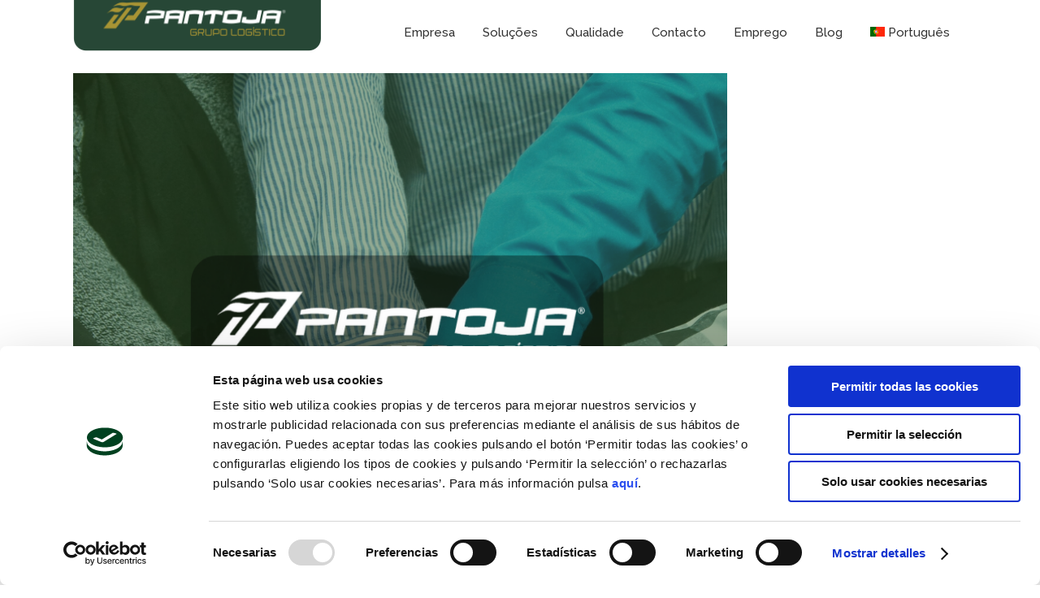

--- FILE ---
content_type: text/html; charset=UTF-8
request_url: https://grupopantoja.com/pt-pt/trabalho-em-equipa-como-gerir-e-melhorar/
body_size: 26777
content:
<!DOCTYPE html>
<html lang="pt-pt">
<head>
	<meta charset="UTF-8" />
	
				<meta name="viewport" content="width=device-width,initial-scale=1,user-scalable=no">
		
	<link rel="profile" href="https://gmpg.org/xfn/11" />
	<link rel="pingback" href="https://grupopantoja.com/xmlrpc.php" />

	<meta name='robots' content='index, follow, max-image-preview:large, max-snippet:-1, max-video-preview:-1' />
<link rel="alternate" hreflang="es" href="https://grupopantoja.com/organizar-equipo-de-trabajo/" />
<link rel="alternate" hreflang="pt-pt" href="https://grupopantoja.com/pt-pt/trabalho-em-equipa-como-gerir-e-melhorar/" />
<link rel="alternate" hreflang="x-default" href="https://grupopantoja.com/organizar-equipo-de-trabajo/" />

<!-- Google Tag Manager for WordPress by gtm4wp.com -->
<script data-cfasync="false" data-pagespeed-no-defer>
	var gtm4wp_datalayer_name = "dataLayer";
	var dataLayer = dataLayer || [];
</script>
<!-- End Google Tag Manager for WordPress by gtm4wp.com --><!-- Google tag (gtag.js) consent mode dataLayer added by Site Kit -->
<script type="text/javascript" id="google_gtagjs-js-consent-mode-data-layer">
/* <![CDATA[ */
window.dataLayer = window.dataLayer || [];function gtag(){dataLayer.push(arguments);}
gtag('consent', 'default', {"ad_personalization":"denied","ad_storage":"denied","ad_user_data":"denied","analytics_storage":"denied","functionality_storage":"denied","security_storage":"denied","personalization_storage":"denied","region":["AT","BE","BG","CH","CY","CZ","DE","DK","EE","ES","FI","FR","GB","GR","HR","HU","IE","IS","IT","LI","LT","LU","LV","MT","NL","NO","PL","PT","RO","SE","SI","SK"],"wait_for_update":500});
window._googlesitekitConsentCategoryMap = {"statistics":["analytics_storage"],"marketing":["ad_storage","ad_user_data","ad_personalization"],"functional":["functionality_storage","security_storage"],"preferences":["personalization_storage"]};
window._googlesitekitConsents = {"ad_personalization":"denied","ad_storage":"denied","ad_user_data":"denied","analytics_storage":"denied","functionality_storage":"denied","security_storage":"denied","personalization_storage":"denied","region":["AT","BE","BG","CH","CY","CZ","DE","DK","EE","ES","FI","FR","GB","GR","HR","HU","IE","IS","IT","LI","LT","LU","LV","MT","NL","NO","PL","PT","RO","SE","SI","SK"],"wait_for_update":500};
/* ]]> */
</script>
<!-- End Google tag (gtag.js) consent mode dataLayer added by Site Kit -->

	<!-- This site is optimized with the Yoast SEO plugin v26.8 - https://yoast.com/product/yoast-seo-wordpress/ -->
	<title>Trabalho em equipa: como gerir e melhorar - PANTOJA Grupo Logístico</title>
	<meta name="description" content="Trabalho em equipa, como gerir de maneira eficiente? Gerir uma equipa de trabalho onde as pessoas consigam coordenar e complementar as tarefas diárias..." />
	<link rel="canonical" href="https://grupopantoja.com/pt-pt/trabalho-em-equipa-como-gerir-e-melhorar/" />
	<meta property="og:locale" content="pt_PT" />
	<meta property="og:type" content="article" />
	<meta property="og:title" content="Trabalho em equipa: como gerir e melhorar - PANTOJA Grupo Logístico" />
	<meta property="og:description" content="Trabalho em equipa, como gerir de maneira eficiente? Gerir uma equipa de trabalho onde as pessoas consigam coordenar e complementar as tarefas diárias..." />
	<meta property="og:url" content="https://grupopantoja.com/pt-pt/trabalho-em-equipa-como-gerir-e-melhorar/" />
	<meta property="og:site_name" content="PANTOJA Grupo Logístico" />
	<meta property="article:publisher" content="https://www.facebook.com/grupopantoja/" />
	<meta property="article:published_time" content="2020-02-26T01:00:18+00:00" />
	<meta property="article:modified_time" content="2023-01-17T13:15:27+00:00" />
	<meta property="og:image" content="https://grupopantoja.com/wp-content/uploads/2020/01/tragbalho-em-equipa-1.png" />
	<meta property="og:image:width" content="800" />
	<meta property="og:image:height" content="800" />
	<meta property="og:image:type" content="image/png" />
	<meta name="author" content="Dpto Comunicacion y Marketing" />
	<meta name="twitter:card" content="summary_large_image" />
	<meta name="twitter:image" content="https://grupopantoja.com/wp-content/uploads/2020/01/tragbalho-em-equipa.png" />
	<meta name="twitter:creator" content="@pantoja_grupo" />
	<meta name="twitter:site" content="@pantoja_grupo" />
	<meta name="twitter:label1" content="Escrito por" />
	<meta name="twitter:data1" content="Dpto Comunicacion y Marketing" />
	<meta name="twitter:label2" content="Tempo estimado de leitura" />
	<meta name="twitter:data2" content="2 minutos" />
	<script type="application/ld+json" class="yoast-schema-graph">{"@context":"https://schema.org","@graph":[{"@type":"Article","@id":"https://grupopantoja.com/pt-pt/trabalho-em-equipa-como-gerir-e-melhorar/#article","isPartOf":{"@id":"https://grupopantoja.com/pt-pt/trabalho-em-equipa-como-gerir-e-melhorar/"},"author":{"name":"Dpto Comunicacion y Marketing","@id":"https://grupopantoja.com/#/schema/person/3737eb157921c51c2a2e4402c939a44f"},"headline":"Trabalho em equipa: como gerir e melhorar","datePublished":"2020-02-26T01:00:18+00:00","dateModified":"2023-01-17T13:15:27+00:00","mainEntityOfPage":{"@id":"https://grupopantoja.com/pt-pt/trabalho-em-equipa-como-gerir-e-melhorar/"},"wordCount":450,"commentCount":0,"image":{"@id":"https://grupopantoja.com/pt-pt/trabalho-em-equipa-como-gerir-e-melhorar/#primaryimage"},"thumbnailUrl":"https://grupopantoja.com/wp-content/uploads/2020/01/tragbalho-em-equipa-1.png","keywords":["atualidade","consejos","eshoradellegarmuylejos","liderança","pantoja","pantojagrupologístico","Portugal","trabalho em equipa"],"articleSection":["Actualidad","Atualidade","Outras"],"inLanguage":"pt-PT","potentialAction":[{"@type":"CommentAction","name":"Comment","target":["https://grupopantoja.com/pt-pt/trabalho-em-equipa-como-gerir-e-melhorar/#respond"]}]},{"@type":"WebPage","@id":"https://grupopantoja.com/pt-pt/trabalho-em-equipa-como-gerir-e-melhorar/","url":"https://grupopantoja.com/pt-pt/trabalho-em-equipa-como-gerir-e-melhorar/","name":"Trabalho em equipa: como gerir e melhorar - PANTOJA Grupo Logístico","isPartOf":{"@id":"https://grupopantoja.com/#website"},"primaryImageOfPage":{"@id":"https://grupopantoja.com/pt-pt/trabalho-em-equipa-como-gerir-e-melhorar/#primaryimage"},"image":{"@id":"https://grupopantoja.com/pt-pt/trabalho-em-equipa-como-gerir-e-melhorar/#primaryimage"},"thumbnailUrl":"https://grupopantoja.com/wp-content/uploads/2020/01/tragbalho-em-equipa-1.png","datePublished":"2020-02-26T01:00:18+00:00","dateModified":"2023-01-17T13:15:27+00:00","author":{"@id":"https://grupopantoja.com/#/schema/person/3737eb157921c51c2a2e4402c939a44f"},"description":"Trabalho em equipa, como gerir de maneira eficiente? Gerir uma equipa de trabalho onde as pessoas consigam coordenar e complementar as tarefas diárias...","breadcrumb":{"@id":"https://grupopantoja.com/pt-pt/trabalho-em-equipa-como-gerir-e-melhorar/#breadcrumb"},"inLanguage":"pt-PT","potentialAction":[{"@type":"ReadAction","target":["https://grupopantoja.com/pt-pt/trabalho-em-equipa-como-gerir-e-melhorar/"]}]},{"@type":"ImageObject","inLanguage":"pt-PT","@id":"https://grupopantoja.com/pt-pt/trabalho-em-equipa-como-gerir-e-melhorar/#primaryimage","url":"https://grupopantoja.com/wp-content/uploads/2020/01/tragbalho-em-equipa-1.png","contentUrl":"https://grupopantoja.com/wp-content/uploads/2020/01/tragbalho-em-equipa-1.png","width":800,"height":800,"caption":"como melhorar o trabalho em equipa"},{"@type":"BreadcrumbList","@id":"https://grupopantoja.com/pt-pt/trabalho-em-equipa-como-gerir-e-melhorar/#breadcrumb","itemListElement":[{"@type":"ListItem","position":1,"name":"Portada","item":"https://grupopantoja.com/pt-pt/"},{"@type":"ListItem","position":2,"name":"Blog","item":"https://grupopantoja.com/pt-pt/blog/"},{"@type":"ListItem","position":3,"name":"Trabalho em equipa: como gerir e melhorar"}]},{"@type":"WebSite","@id":"https://grupopantoja.com/#website","url":"https://grupopantoja.com/","name":"PANTOJA Grupo Logístico","description":"Transporte por carretera y logística integral","potentialAction":[{"@type":"SearchAction","target":{"@type":"EntryPoint","urlTemplate":"https://grupopantoja.com/?s={search_term_string}"},"query-input":{"@type":"PropertyValueSpecification","valueRequired":true,"valueName":"search_term_string"}}],"inLanguage":"pt-PT"},{"@type":"Person","@id":"https://grupopantoja.com/#/schema/person/3737eb157921c51c2a2e4402c939a44f","name":"Dpto Comunicacion y Marketing","image":{"@type":"ImageObject","inLanguage":"pt-PT","@id":"https://grupopantoja.com/#/schema/person/image/","url":"https://secure.gravatar.com/avatar/1ca5c09f705c3f94933b781f28f3b7b65b5e154f8f457535eca590f427799cfc?s=96&d=identicon&r=g","contentUrl":"https://secure.gravatar.com/avatar/1ca5c09f705c3f94933b781f28f3b7b65b5e154f8f457535eca590f427799cfc?s=96&d=identicon&r=g","caption":"Dpto Comunicacion y Marketing"},"url":"https://grupopantoja.com/pt-pt/author/alfonso-2022-pantoja/"}]}</script>
	<!-- / Yoast SEO plugin. -->


<link rel='dns-prefetch' href='//www.googletagmanager.com' />
<link rel='dns-prefetch' href='//fonts.googleapis.com' />
<link rel="alternate" type="application/rss+xml" title="PANTOJA Grupo Logístico &raquo; Feed" href="https://grupopantoja.com/pt-pt/feed/" />
<link rel="alternate" type="application/rss+xml" title="PANTOJA Grupo Logístico &raquo; Feed de comentários" href="https://grupopantoja.com/pt-pt/comments/feed/" />
<script type="text/javascript" id="wpp-js" src="https://grupopantoja.com/wp-content/plugins/wordpress-popular-posts/assets/js/wpp.min.js?ver=7.3.6" data-sampling="0" data-sampling-rate="100" data-api-url="https://grupopantoja.com/pt-pt/wp-json/wordpress-popular-posts" data-post-id="8257" data-token="6dc785f898" data-lang="0" data-debug="0"></script>
<link rel="alternate" type="application/rss+xml" title="Feed de comentários de PANTOJA Grupo Logístico &raquo; Trabalho em equipa: como gerir e melhorar" href="https://grupopantoja.com/pt-pt/trabalho-em-equipa-como-gerir-e-melhorar/feed/" />
<link rel="alternate" title="oEmbed (JSON)" type="application/json+oembed" href="https://grupopantoja.com/pt-pt/wp-json/oembed/1.0/embed?url=https%3A%2F%2Fgrupopantoja.com%2Fpt-pt%2Ftrabalho-em-equipa-como-gerir-e-melhorar%2F" />
<link rel="alternate" title="oEmbed (XML)" type="text/xml+oembed" href="https://grupopantoja.com/pt-pt/wp-json/oembed/1.0/embed?url=https%3A%2F%2Fgrupopantoja.com%2Fpt-pt%2Ftrabalho-em-equipa-como-gerir-e-melhorar%2F&#038;format=xml" />
<style id='wp-img-auto-sizes-contain-inline-css' type='text/css'>
img:is([sizes=auto i],[sizes^="auto," i]){contain-intrinsic-size:3000px 1500px}
/*# sourceURL=wp-img-auto-sizes-contain-inline-css */
</style>
<link rel='stylesheet' id='vc_extensions_cqbundle_adminicon-css' href='https://grupopantoja.com/wp-content/plugins/vc-extensions-bundle/css/admin_icon.css?ver=6.9' type='text/css' media='all' />
<style id='wp-emoji-styles-inline-css' type='text/css'>

	img.wp-smiley, img.emoji {
		display: inline !important;
		border: none !important;
		box-shadow: none !important;
		height: 1em !important;
		width: 1em !important;
		margin: 0 0.07em !important;
		vertical-align: -0.1em !important;
		background: none !important;
		padding: 0 !important;
	}
/*# sourceURL=wp-emoji-styles-inline-css */
</style>
<link rel='stylesheet' id='wp-block-library-css' href='https://grupopantoja.com/wp-includes/css/dist/block-library/style.min.css?ver=6.9' type='text/css' media='all' />
<style id='global-styles-inline-css' type='text/css'>
:root{--wp--preset--aspect-ratio--square: 1;--wp--preset--aspect-ratio--4-3: 4/3;--wp--preset--aspect-ratio--3-4: 3/4;--wp--preset--aspect-ratio--3-2: 3/2;--wp--preset--aspect-ratio--2-3: 2/3;--wp--preset--aspect-ratio--16-9: 16/9;--wp--preset--aspect-ratio--9-16: 9/16;--wp--preset--color--black: #000000;--wp--preset--color--cyan-bluish-gray: #abb8c3;--wp--preset--color--white: #ffffff;--wp--preset--color--pale-pink: #f78da7;--wp--preset--color--vivid-red: #cf2e2e;--wp--preset--color--luminous-vivid-orange: #ff6900;--wp--preset--color--luminous-vivid-amber: #fcb900;--wp--preset--color--light-green-cyan: #7bdcb5;--wp--preset--color--vivid-green-cyan: #00d084;--wp--preset--color--pale-cyan-blue: #8ed1fc;--wp--preset--color--vivid-cyan-blue: #0693e3;--wp--preset--color--vivid-purple: #9b51e0;--wp--preset--gradient--vivid-cyan-blue-to-vivid-purple: linear-gradient(135deg,rgb(6,147,227) 0%,rgb(155,81,224) 100%);--wp--preset--gradient--light-green-cyan-to-vivid-green-cyan: linear-gradient(135deg,rgb(122,220,180) 0%,rgb(0,208,130) 100%);--wp--preset--gradient--luminous-vivid-amber-to-luminous-vivid-orange: linear-gradient(135deg,rgb(252,185,0) 0%,rgb(255,105,0) 100%);--wp--preset--gradient--luminous-vivid-orange-to-vivid-red: linear-gradient(135deg,rgb(255,105,0) 0%,rgb(207,46,46) 100%);--wp--preset--gradient--very-light-gray-to-cyan-bluish-gray: linear-gradient(135deg,rgb(238,238,238) 0%,rgb(169,184,195) 100%);--wp--preset--gradient--cool-to-warm-spectrum: linear-gradient(135deg,rgb(74,234,220) 0%,rgb(151,120,209) 20%,rgb(207,42,186) 40%,rgb(238,44,130) 60%,rgb(251,105,98) 80%,rgb(254,248,76) 100%);--wp--preset--gradient--blush-light-purple: linear-gradient(135deg,rgb(255,206,236) 0%,rgb(152,150,240) 100%);--wp--preset--gradient--blush-bordeaux: linear-gradient(135deg,rgb(254,205,165) 0%,rgb(254,45,45) 50%,rgb(107,0,62) 100%);--wp--preset--gradient--luminous-dusk: linear-gradient(135deg,rgb(255,203,112) 0%,rgb(199,81,192) 50%,rgb(65,88,208) 100%);--wp--preset--gradient--pale-ocean: linear-gradient(135deg,rgb(255,245,203) 0%,rgb(182,227,212) 50%,rgb(51,167,181) 100%);--wp--preset--gradient--electric-grass: linear-gradient(135deg,rgb(202,248,128) 0%,rgb(113,206,126) 100%);--wp--preset--gradient--midnight: linear-gradient(135deg,rgb(2,3,129) 0%,rgb(40,116,252) 100%);--wp--preset--font-size--small: 13px;--wp--preset--font-size--medium: 20px;--wp--preset--font-size--large: 36px;--wp--preset--font-size--x-large: 42px;--wp--preset--spacing--20: 0.44rem;--wp--preset--spacing--30: 0.67rem;--wp--preset--spacing--40: 1rem;--wp--preset--spacing--50: 1.5rem;--wp--preset--spacing--60: 2.25rem;--wp--preset--spacing--70: 3.38rem;--wp--preset--spacing--80: 5.06rem;--wp--preset--shadow--natural: 6px 6px 9px rgba(0, 0, 0, 0.2);--wp--preset--shadow--deep: 12px 12px 50px rgba(0, 0, 0, 0.4);--wp--preset--shadow--sharp: 6px 6px 0px rgba(0, 0, 0, 0.2);--wp--preset--shadow--outlined: 6px 6px 0px -3px rgb(255, 255, 255), 6px 6px rgb(0, 0, 0);--wp--preset--shadow--crisp: 6px 6px 0px rgb(0, 0, 0);}:where(.is-layout-flex){gap: 0.5em;}:where(.is-layout-grid){gap: 0.5em;}body .is-layout-flex{display: flex;}.is-layout-flex{flex-wrap: wrap;align-items: center;}.is-layout-flex > :is(*, div){margin: 0;}body .is-layout-grid{display: grid;}.is-layout-grid > :is(*, div){margin: 0;}:where(.wp-block-columns.is-layout-flex){gap: 2em;}:where(.wp-block-columns.is-layout-grid){gap: 2em;}:where(.wp-block-post-template.is-layout-flex){gap: 1.25em;}:where(.wp-block-post-template.is-layout-grid){gap: 1.25em;}.has-black-color{color: var(--wp--preset--color--black) !important;}.has-cyan-bluish-gray-color{color: var(--wp--preset--color--cyan-bluish-gray) !important;}.has-white-color{color: var(--wp--preset--color--white) !important;}.has-pale-pink-color{color: var(--wp--preset--color--pale-pink) !important;}.has-vivid-red-color{color: var(--wp--preset--color--vivid-red) !important;}.has-luminous-vivid-orange-color{color: var(--wp--preset--color--luminous-vivid-orange) !important;}.has-luminous-vivid-amber-color{color: var(--wp--preset--color--luminous-vivid-amber) !important;}.has-light-green-cyan-color{color: var(--wp--preset--color--light-green-cyan) !important;}.has-vivid-green-cyan-color{color: var(--wp--preset--color--vivid-green-cyan) !important;}.has-pale-cyan-blue-color{color: var(--wp--preset--color--pale-cyan-blue) !important;}.has-vivid-cyan-blue-color{color: var(--wp--preset--color--vivid-cyan-blue) !important;}.has-vivid-purple-color{color: var(--wp--preset--color--vivid-purple) !important;}.has-black-background-color{background-color: var(--wp--preset--color--black) !important;}.has-cyan-bluish-gray-background-color{background-color: var(--wp--preset--color--cyan-bluish-gray) !important;}.has-white-background-color{background-color: var(--wp--preset--color--white) !important;}.has-pale-pink-background-color{background-color: var(--wp--preset--color--pale-pink) !important;}.has-vivid-red-background-color{background-color: var(--wp--preset--color--vivid-red) !important;}.has-luminous-vivid-orange-background-color{background-color: var(--wp--preset--color--luminous-vivid-orange) !important;}.has-luminous-vivid-amber-background-color{background-color: var(--wp--preset--color--luminous-vivid-amber) !important;}.has-light-green-cyan-background-color{background-color: var(--wp--preset--color--light-green-cyan) !important;}.has-vivid-green-cyan-background-color{background-color: var(--wp--preset--color--vivid-green-cyan) !important;}.has-pale-cyan-blue-background-color{background-color: var(--wp--preset--color--pale-cyan-blue) !important;}.has-vivid-cyan-blue-background-color{background-color: var(--wp--preset--color--vivid-cyan-blue) !important;}.has-vivid-purple-background-color{background-color: var(--wp--preset--color--vivid-purple) !important;}.has-black-border-color{border-color: var(--wp--preset--color--black) !important;}.has-cyan-bluish-gray-border-color{border-color: var(--wp--preset--color--cyan-bluish-gray) !important;}.has-white-border-color{border-color: var(--wp--preset--color--white) !important;}.has-pale-pink-border-color{border-color: var(--wp--preset--color--pale-pink) !important;}.has-vivid-red-border-color{border-color: var(--wp--preset--color--vivid-red) !important;}.has-luminous-vivid-orange-border-color{border-color: var(--wp--preset--color--luminous-vivid-orange) !important;}.has-luminous-vivid-amber-border-color{border-color: var(--wp--preset--color--luminous-vivid-amber) !important;}.has-light-green-cyan-border-color{border-color: var(--wp--preset--color--light-green-cyan) !important;}.has-vivid-green-cyan-border-color{border-color: var(--wp--preset--color--vivid-green-cyan) !important;}.has-pale-cyan-blue-border-color{border-color: var(--wp--preset--color--pale-cyan-blue) !important;}.has-vivid-cyan-blue-border-color{border-color: var(--wp--preset--color--vivid-cyan-blue) !important;}.has-vivid-purple-border-color{border-color: var(--wp--preset--color--vivid-purple) !important;}.has-vivid-cyan-blue-to-vivid-purple-gradient-background{background: var(--wp--preset--gradient--vivid-cyan-blue-to-vivid-purple) !important;}.has-light-green-cyan-to-vivid-green-cyan-gradient-background{background: var(--wp--preset--gradient--light-green-cyan-to-vivid-green-cyan) !important;}.has-luminous-vivid-amber-to-luminous-vivid-orange-gradient-background{background: var(--wp--preset--gradient--luminous-vivid-amber-to-luminous-vivid-orange) !important;}.has-luminous-vivid-orange-to-vivid-red-gradient-background{background: var(--wp--preset--gradient--luminous-vivid-orange-to-vivid-red) !important;}.has-very-light-gray-to-cyan-bluish-gray-gradient-background{background: var(--wp--preset--gradient--very-light-gray-to-cyan-bluish-gray) !important;}.has-cool-to-warm-spectrum-gradient-background{background: var(--wp--preset--gradient--cool-to-warm-spectrum) !important;}.has-blush-light-purple-gradient-background{background: var(--wp--preset--gradient--blush-light-purple) !important;}.has-blush-bordeaux-gradient-background{background: var(--wp--preset--gradient--blush-bordeaux) !important;}.has-luminous-dusk-gradient-background{background: var(--wp--preset--gradient--luminous-dusk) !important;}.has-pale-ocean-gradient-background{background: var(--wp--preset--gradient--pale-ocean) !important;}.has-electric-grass-gradient-background{background: var(--wp--preset--gradient--electric-grass) !important;}.has-midnight-gradient-background{background: var(--wp--preset--gradient--midnight) !important;}.has-small-font-size{font-size: var(--wp--preset--font-size--small) !important;}.has-medium-font-size{font-size: var(--wp--preset--font-size--medium) !important;}.has-large-font-size{font-size: var(--wp--preset--font-size--large) !important;}.has-x-large-font-size{font-size: var(--wp--preset--font-size--x-large) !important;}
/*# sourceURL=global-styles-inline-css */
</style>

<style id='classic-theme-styles-inline-css' type='text/css'>
/*! This file is auto-generated */
.wp-block-button__link{color:#fff;background-color:#32373c;border-radius:9999px;box-shadow:none;text-decoration:none;padding:calc(.667em + 2px) calc(1.333em + 2px);font-size:1.125em}.wp-block-file__button{background:#32373c;color:#fff;text-decoration:none}
/*# sourceURL=/wp-includes/css/classic-themes.min.css */
</style>
<link rel='stylesheet' id='awsm-jobs-general-css' href='https://grupopantoja.com/wp-content/plugins/wp-job-openings/assets/css/general.min.css?ver=3.5.4' type='text/css' media='all' />
<link rel='stylesheet' id='awsm-jobs-style-css' href='https://grupopantoja.com/wp-content/plugins/wp-job-openings/assets/css/style.min.css?ver=3.5.4' type='text/css' media='all' />
<link rel='stylesheet' id='contact-form-7-css' href='https://grupopantoja.com/wp-content/plugins/contact-form-7/includes/css/styles.css?ver=6.1.4' type='text/css' media='all' />
<link rel='stylesheet' id='wpa-css-css' href='https://grupopantoja.com/wp-content/plugins/honeypot/includes/css/wpa.css?ver=2.3.04' type='text/css' media='all' />
<link rel='stylesheet' id='wpcf7-redirect-script-frontend-css' href='https://grupopantoja.com/wp-content/plugins/wpcf7-redirect/build/assets/frontend-script.css?ver=2c532d7e2be36f6af233' type='text/css' media='all' />
<link rel='stylesheet' id='wpml-legacy-horizontal-list-0-css' href='https://grupopantoja.com/wp-content/plugins/sitepress-multilingual-cms/templates/language-switchers/legacy-list-horizontal/style.min.css?ver=1' type='text/css' media='all' />
<style id='wpml-legacy-horizontal-list-0-inline-css' type='text/css'>
.wpml-ls-statics-footer a, .wpml-ls-statics-footer .wpml-ls-sub-menu a, .wpml-ls-statics-footer .wpml-ls-sub-menu a:link, .wpml-ls-statics-footer li:not(.wpml-ls-current-language) .wpml-ls-link, .wpml-ls-statics-footer li:not(.wpml-ls-current-language) .wpml-ls-link:link {color:#444444;background-color:#ffffff;}.wpml-ls-statics-footer .wpml-ls-sub-menu a:hover,.wpml-ls-statics-footer .wpml-ls-sub-menu a:focus, .wpml-ls-statics-footer .wpml-ls-sub-menu a:link:hover, .wpml-ls-statics-footer .wpml-ls-sub-menu a:link:focus {color:#000000;background-color:#eeeeee;}.wpml-ls-statics-footer .wpml-ls-current-language > a {color:#333333;background-color:#ffffff;}.wpml-ls-statics-footer .wpml-ls-current-language:hover>a, .wpml-ls-statics-footer .wpml-ls-current-language>a:focus {color:#333333;background-color:#eeeeee;}
/*# sourceURL=wpml-legacy-horizontal-list-0-inline-css */
</style>
<link rel='stylesheet' id='wpml-menu-item-0-css' href='https://grupopantoja.com/wp-content/plugins/sitepress-multilingual-cms/templates/language-switchers/menu-item/style.min.css?ver=1' type='text/css' media='all' />
<link rel='stylesheet' id='wordpress-popular-posts-css-css' href='https://grupopantoja.com/wp-content/plugins/wordpress-popular-posts/assets/css/wpp.css?ver=7.3.6' type='text/css' media='all' />
<link rel='stylesheet' id='mediaelement-css' href='https://grupopantoja.com/wp-includes/js/mediaelement/mediaelementplayer-legacy.min.css?ver=4.2.17' type='text/css' media='all' />
<link rel='stylesheet' id='wp-mediaelement-css' href='https://grupopantoja.com/wp-includes/js/mediaelement/wp-mediaelement.min.css?ver=6.9' type='text/css' media='all' />
<link rel='stylesheet' id='bridge-default-style-css' href='https://grupopantoja.com/wp-content/themes/bridge/style.css?ver=6.9' type='text/css' media='all' />
<link rel='stylesheet' id='bridge-qode-font_awesome-css' href='https://grupopantoja.com/wp-content/themes/bridge/css/font-awesome/css/font-awesome.min.css?ver=6.9' type='text/css' media='all' />
<link rel='stylesheet' id='bridge-qode-font_elegant-css' href='https://grupopantoja.com/wp-content/themes/bridge/css/elegant-icons/style.min.css?ver=6.9' type='text/css' media='all' />
<link rel='stylesheet' id='bridge-qode-linea_icons-css' href='https://grupopantoja.com/wp-content/themes/bridge/css/linea-icons/style.css?ver=6.9' type='text/css' media='all' />
<link rel='stylesheet' id='bridge-qode-dripicons-css' href='https://grupopantoja.com/wp-content/themes/bridge/css/dripicons/dripicons.css?ver=6.9' type='text/css' media='all' />
<link rel='stylesheet' id='bridge-qode-kiko-css' href='https://grupopantoja.com/wp-content/themes/bridge/css/kiko/kiko-all.css?ver=6.9' type='text/css' media='all' />
<link rel='stylesheet' id='bridge-qode-font_awesome_5-css' href='https://grupopantoja.com/wp-content/themes/bridge/css/font-awesome-5/css/font-awesome-5.min.css?ver=6.9' type='text/css' media='all' />
<link rel='stylesheet' id='bridge-stylesheet-css' href='https://grupopantoja.com/wp-content/themes/bridge/css/stylesheet.min.css?ver=6.9' type='text/css' media='all' />
<style id='bridge-stylesheet-inline-css' type='text/css'>
   .postid-8257.disabled_footer_top .footer_top_holder, .postid-8257.disabled_footer_bottom .footer_bottom_holder { display: none;}


/*# sourceURL=bridge-stylesheet-inline-css */
</style>
<link rel='stylesheet' id='bridge-print-css' href='https://grupopantoja.com/wp-content/themes/bridge/css/print.css?ver=6.9' type='text/css' media='all' />
<link rel='stylesheet' id='bridge-style-dynamic-css' href='https://grupopantoja.com/wp-content/themes/bridge/css/style_dynamic_callback.php?ver=6.9' type='text/css' media='all' />
<link rel='stylesheet' id='bridge-responsive-css' href='https://grupopantoja.com/wp-content/themes/bridge/css/responsive.min.css?ver=6.9' type='text/css' media='all' />
<link rel='stylesheet' id='bridge-style-dynamic-responsive-css' href='https://grupopantoja.com/wp-content/themes/bridge/css/style_dynamic_responsive_callback.php?ver=6.9' type='text/css' media='all' />
<style id='bridge-style-dynamic-responsive-inline-css' type='text/css'>
.q_logo a {
height: 75px !important; }

/* Buscador */

.buscador{width:auto; height:auto; margin:0 auto; text-align:center; padding-top:24px}
.search-form input[type="search"] {
    background-color:#ededed;
    border: 0px solid #d1d1d1;
    font: 12px Ubuntu,Helvetica,Sans-serif;
    color: #433f3f;
    width: 90%;
    padding: 10px 10px 10px 35px;
    -webkit-border-radius: 20px;
    -moz-border-radius: 20px;
    border-radius: 20px;
    text-shadow: 0 0px 0px rgba(0, 0, 0, 0.1);
    -webkit-box-shadow: 0 1px 3px rgba(0, 0, 0, 0.15) inset;
    -moz-box-shadow: 0 1px 3px rgba(0, 0, 0, 0.15) inset;
    box-shadow: 0 0px 0px rgba(0, 0, 0, 0.15) inset;
    -webkit-transition: all 0.7s ease 0s;
    -moz-transition: all 0.7s ease 0s;
    -o-transition: all 0.7s ease 0s;
    transition: all 0.7s ease 0s;}
.search-form input[type="image"] {position:relative; top:3px}

/* MENU HEADER CLARO */

.light:not(.sticky):not(.scrolled) nav.main_menu>ul>li>a {
    color: #cccccc !important;
}
.light:not(.sticky) nav.main_menu>ul>li>a:hover, 
.light:not(.sticky) nav.main_menu>ul>li.active>a {
    color: #F09C22 !important;
    opacity: 1 !important;
}

/* MENÚ HEADER OSCURO */

.dark nav.main_menu>ul>li>a {
    color: #cccccc !important;
}
.dark nav.main_menu>ul>li>a:hover, 
.dark nav.main_menu>ul>li.active>a {
    color: #8DC4DE !important;
    opacity: 1 !important;
}

h5.mostaza {
    background-color: #bcac3d;
    padding: .15em .12em;
    line-height: 3em;
    text-align: center !important;
}

::-moz-selection {
    background-color: #709B80;
    color: #fff;
}
 
::selection {
    background-color: #709B80;
    color: #fff;
}

p {
    font-family: 'Raleway';
    font-size: 14px;
    color: #3d3d3d;
    line-height: 24px;
    margin-bottom: 20px;
    letter-spacing: 1px;
    text-align: left;
}

h5 { 
    font-family: 'Raleway';
    font-size: 14px;
    color: #004120;
    line-height: 24px;
    margin-bottom: 20px;
    letter-spacing: 1px;
    text-align: left;
    font-weight: bold;
}

h4 { 
    font-family: 'Raleway';
    text-align: left;
}

.q_list.circle ul>li {
    margin-bottom: 4px;
    line-height: 22px !important;
    letter-spacing: 1px;
}

.container ol li {
    list-style-position: inside !important;
    margin-bottom: 4px;
    line-height: 22px !important;
    letter-spacing: 1px;
}

/* Image with text over */

.q_image_with_text_over .shader {
    background: none !important;
}

.q_image_with_text_over .text table {
    background-color: rgba(255,0,255,0);
    transition: background-color .4s ease-in-out;
}
.q_image_with_text_over .text:hover table {
    background-color: rgba(63,63,63,0.3);
}

/* Unordered List */

ul.a {
    list-style-position: outside;
}

ul {
    list-style-position: outside;
}

/* Banderas Idiomas */

.wpml-ls-menu-item .wpml-ls-flag {
    width: 18px;
    height: 12px;
    border-radius: 0%;
}


    /* PRICING */

  .s04-pricing {
    display: block;
    box-sizing: border-box;
    background-color: #ffffff;
    font-family: Raleway, Helvetica, Arial, Verdana, sans-serif;
    padding: 70px 20px 70px;
    position: relative;
    text-align: center;
    font-size: 0;
    width: 100%;
  }

  .s04-pricing-container,
  .s04-pricing-container *,
  .s04-pricing-container *:before,
  .s04-pricing-container *:after {
    box-sizing: border-box;
  }

  /* PRICING CONTAINER */

  .s04-pricing-container {
    border: 2px solid transparent;
    background: linear-gradient(0deg, rgba(11, 84, 49, 1), #709380); 
    background-origin: border-box;
    box-shadow: 0 2px 2px 0 rgba(0, 0, 0, 0.12);
    position: relative;
    z-index: 1;
    display: inline-block;
    width: 280px;
    font-size: 16px;
    margin-top: 3px;
    margin-bottom: 5px;
    margin-left: 3px;
    margin-right: 5px;
    border-top-left-radius: 5px;
    border-top-right-radius: 5px;
    border-bottom-left-radius: 5px;
    border-bottom-right-radius: 5px;
  }

  .s04-pricing-container.recommended {
    background: none;
    background-origin: border-box;
    box-shadow: none;
    z-index: 2;
    border-top-left-radius: 0px;
    border-top-right-radius: 0px;
    border-bottom-left-radius: 0px;
    border-bottom-right-radius: 0px;
  }

  .s04-pricing-container.recommended:before {
    border: 2px solid transparent;
    background: linear-gradient(45deg, rgba(11, 84, 49, 1), #0B5447);
    background-origin: border-box;
    content: '';
    top: -10px;
    left: -2px;
    right: -2px;
    bottom: -10px;
    position: absolute;
    display: block;
    border-top-left-radius: 0px;
    border-top-right-radius: 0px;
    border-bottom-left-radius: 0px;
    border-bottom-right-radius: 0px;
    z-index: -1;
  }

  @media screen and (max-width:980px) {
    .s04-pricing-container.recommended {
      box-shadow: 0 2px 2px 0 rgba(0, 0, 0, 0.17);
    }
    .s04-pricing-container.recommended:before {
      top: -2px;
      bottom: -2px;
    }
  }

  @media screen and (max-width:540px) {
    .s04-pricing-container {
      width: 100%;
      margin-left: 0;
      margin-right: 0;
    }
  }

 /* PRICING HEADER */

  .s04-pricing-header {
    display: block;
    padding: 40px 0 0;
  }

  .s04-pricing-header h1 {
    color: #ffffff;
    line-height: 1;
    font-size: 18px;
    font-weight: normal;
    margin: 0;
    text-transform: uppercase;
  }

  .s04-pricing-header p {
    margin: 0;
    font-size: 14px;
    font-style: italic;
    color: inherit;
  }

  .recommended .s04-pricing-header h1 {
    color: white;
  }

  /* PRICING AMOUNT */

  .s04-pricing-amount {
    display: block;
    padding: 20px;
    line-height: 1;
  }

  .s04-pricing-amount strong {
    color: #0b5431;
    position: relative;
    display: inline-block;
    font-size: 68px;
    font-weight: bold;
    line-height: inherit;
  }

  .s04-pricing-amount strong span {
    display: inline-block;
    line-height: inherit;
  }

  .s04-pricing-amount strong code {
    background-color: transparent;
    color: #0b5431;
    font-size: 24px;
    font-weight: normal;
    font-family: inherit;
    position: absolute;
    bottom: 6px;
    border: none;
    padding: 0;
    margin: 0;
    line-height: inherit;
  }

  .s04-pricing-amount strong code:before {
    content: ".";
  }

  .recommended .s04-pricing-amount strong,
  .recommended .s04-pricing-amount strong code {
    color: white;
  }

  /* PRICING CURRENCY */

  .s04-pricing-currency {
    color: #0b5431;
    display: inline-block;
    font-size: 28px;
    font-weight: bold;
    top: 8px;
    left: -18px;
    position: absolute;
  }

  .recommended .s04-pricing-currency {
    color: white;
  }

  /* PRICING FREQUENCY */

  .s04-pricing-frequency {
    color: #0b5431;
    font-size: 14px;
    text-transform: uppercase;
    margin: 0 0 12px;
  }

  .recommended .s04-pricing-frequency {
    color: white;
  }

  /* PRICING FEATURE */



  .s04-pricing-feature {
    display: block;
    padding: 0px 0px 15px;
    list-style: none;
    text-align: left;
    margin: 0;
  }

  .s04-pricing-feature li {
    color: #ffffff;
    padding: 0 23px;
    font-size: 14px;
    position: relative;
    line-height: 2;
    padding-left: 25px;
    text-align: justify;
    border-bottom: 1px solid rgba(0, 0, 0, 0.05);
    ;
  }

  .s04-pricing-feature li:last-child {
    border: none;
  }

  .s04-pricing-feature li:nth-child(odd) {
    ;
  }

  .s04-pricing-feature li span {
    position: absolute;
    right: 25px;
    padding-left: 5px;
    font-weight: bold;
  }

  .recommended .s04-pricing-feature li {
    color: white;
  }

  /* PRICING FOOTER */

  .s04-pricing-footer {
    display: block;
    padding: 20px;
  }

  /* PRICING BUTTON */

  .s04-pricing-button {
    position: relative;
    border: 2px solid #ffffff;
    background: rgba(255, 255, 255, 0);
    background-origin: border-box;
    color: #ffffff;
    font-size: 14px;
    -webkit-text-decoration: none;
    text-decoration: none;
    display: inline-block;
    width: 100%;
    font-weight: bold;
    text-transform: uppercase;
    line-height: 2.6;
    border-top-left-radius: 50px;
    border-top-right-radius: 50px;
    border-bottom-left-radius: 50px;
    border-bottom-right-radius: 50px;
  }

  .s04-pricing-button:link {
    color: white;
  }

  .s04-pricing-button:hover {
    color: #0b5431;
    background-color: white;
    border: 2px solid white;
    cursor: pointer;
    -webkit-text-decoration: none;
    text-decoration: none;
    opacity: .9;
  }

  .recommended .s04-pricing-button {
    color: #FFFFFF;
    border: 2px solid #FFFFFF;
    background: rgba(255, 255, 255, 0);
    background-origin: border-box;
  }

  .recommended .s04-pricing-button:hover {
    opacity: 1;
  }

  /* RESPONSIVE DISPLAY */

  .screen-only {
   display: block;
  }

  .mobile-only {
   display: none;
  }

  @media screen and (max-width: 790px) {
   .screen-only {
   display: none;
  }

  .mobile-only {
   display: block;
  }
}

/* CONTACT FORM */

/* Formulario Newsletter */

.formulario-izq{
float:left; width:30%; margin-right:1%
}
.formulario-dcha{
float:left; width:30%;
}
.formulario-aviso2{
float:right !important; width:55%; margin-right:2%; text-align:left;
}
.formulario-boton{
float:right; width:20%; text-align:right;  
}

.one-half,
.one-third {
    position: relative;
    margin-left: 15px;
    float: left;
    margin-bottom: 10px;
 
}
 
.one-half { width: 46%; }
.one-third { width: 30.66%; }
 
.last {
    margin-right: 0 !important;
    clear: right;
}
 
@media only screen and (max-width: 767px) {
    .one-half, .one-third {
        width: 100%;
        margin-right: 0;
    }
}

/*Formulario CF7 a 2 columnas responsive*/

input[type=”file”]#wpcf7-form-control-wrap Adjuntar {
 width: 0.1px;
 height: 0.1px;
 opacity: 0;
 overflow: hidden;
 position: absolute;
 z-index: -1;
 }

#responsive-form{
	max-width:800px /*-- change this to get your desired form width --*/;
	margin:0 auto;
        width:100%;
}
.form-row{
	width: 100%;
}
.column-half, .column-full{
	float: left;
	position: relative;
	padding: 0.65rem;
	width:100%;
	-webkit-box-sizing: border-box;
        -moz-box-sizing: border-box;
        box-sizing: border-box
}
.clearfix:after {
	content: "";
	display: table;
	clear: both;
}

.wpcf7 input[type="submit"]
{
 margin-top: 5pt;
}

.wpcf7-form .wpcf7-response-output.wpcf7-validation-errors {
    color: #ffffff;
    text-align: center;
    background-color: #E27171;
    border: 0;
    padding: 8px;
}
.wpcf7-form .wpcf7-response-output.wpcf7-mail-sent-ok {
    color: #ffffff;
    text-align: center;
    background-color: #83A98C;
    border: 0;
    padding: 8px;
}
div.wpcf7-mail-sent-ok:before,div.wpcf7-validation-errors:before {
    font: 20px/25px FontAwesome;
    margin-right: 16px;
    vertical-align: middle;
}
div.wpcf7-mail-sent-ok:before {
    content:'\f00c';
}
div.wpcf7-validation-errors:before {
    content:'\f057';
}

/**---------------- Media query ----------------**/
@media only screen and (min-width: 48em) { 
	.column-half{
		width: 50%;
	}
}


/*# sourceURL=bridge-style-dynamic-responsive-inline-css */
</style>
<link rel='stylesheet' id='js_composer_front-css' href='https://grupopantoja.com/wp-content/plugins/js_composer/assets/css/js_composer.min.css?ver=8.7.1' type='text/css' media='all' />
<link rel='stylesheet' id='bridge-style-handle-google-fonts-css' href='https://fonts.googleapis.com/css?family=Raleway%3A100%2C200%2C300%2C400%2C500%2C600%2C700%2C800%2C900%2C100italic%2C300italic%2C400italic%2C700italic%7CRaleway%3A100%2C200%2C300%2C400%2C500%2C600%2C700%2C800%2C900%2C100italic%2C300italic%2C400italic%2C700italic&#038;subset=latin%2Clatin-ext&#038;ver=1.0.0' type='text/css' media='all' />
<link rel='stylesheet' id='bridge-core-dashboard-style-css' href='https://grupopantoja.com/wp-content/plugins/bridge-core/modules/core-dashboard/assets/css/core-dashboard.min.css?ver=6.9' type='text/css' media='all' />
<link rel='stylesheet' id='recent-posts-widget-with-thumbnails-public-style-css' href='https://grupopantoja.com/wp-content/plugins/recent-posts-widget-with-thumbnails/public.css?ver=7.1.1' type='text/css' media='all' />
<link rel='stylesheet' id='bridge-childstyle-css' href='https://grupopantoja.com/wp-content/themes/bridge-child/style.css?ver=6.9' type='text/css' media='all' />
<link rel='stylesheet' id='cf7cf-style-css' href='https://grupopantoja.com/wp-content/plugins/cf7-conditional-fields/style.css?ver=2.6.7' type='text/css' media='all' />
<link rel='stylesheet' id='bsf-Defaults-css' href='https://grupopantoja.com/wp-content/uploads/smile_fonts/Defaults/Defaults.css?ver=3.21.2' type='text/css' media='all' />
<link rel='stylesheet' id='awsm-job-pro-flatpickr-css' href='https://grupopantoja.com/wp-content/plugins/pro-pack-for-wp-job-openings/assets/css/flatpickr.min.css?ver=4.6.9' type='text/css' media='all' />
<link rel='stylesheet' id='awsm-job-pro-country-select-css' href='https://grupopantoja.com/wp-content/plugins/pro-pack-for-wp-job-openings/assets/css/intlTelInput.min.css?ver=17.0.16' type='text/css' media='all' />
<link rel='stylesheet' id='awsm-job-pro-style-css' href='https://grupopantoja.com/wp-content/plugins/pro-pack-for-wp-job-openings/assets/css/style.min.css?ver=3.4.3' type='text/css' media='all' />
<link rel='stylesheet' id='mystickyelements-google-fonts-css' href='https://fonts.googleapis.com/css?family=Raleway%3A400%2C500%2C600%2C700&#038;ver=2.3.1' type='text/css' media='all' />
<link rel='stylesheet' id='font-awesome-css-css' href='https://grupopantoja.com/wp-content/plugins/mystickyelements-pro/css/font-awesome.min.css?ver=2.3.1' type='text/css' media='all' />
<link rel='stylesheet' id='mystickyelements-front-css-css' href='https://grupopantoja.com/wp-content/plugins/mystickyelements-pro/css/mystickyelements-front.min.css?ver=2.3.1' type='text/css' media='all' />
<link rel='stylesheet' id='intl-tel-input-css' href='https://grupopantoja.com/wp-content/plugins/mystickyelements-pro/intl-tel-input-src/build/css/intlTelInput.css?ver=2.3.1' type='text/css' media='all' />
<script type="text/javascript" src="https://grupopantoja.com/wp-includes/js/jquery/jquery.min.js?ver=3.7.1" id="jquery-core-js"></script>
<script type="text/javascript" src="https://grupopantoja.com/wp-includes/js/jquery/jquery-migrate.min.js?ver=3.4.1" id="jquery-migrate-js"></script>
<script type="text/javascript" src="//grupopantoja.com/wp-content/plugins/revslider/sr6/assets/js/rbtools.min.js?ver=6.7.40" async id="tp-tools-js"></script>
<script type="text/javascript" src="//grupopantoja.com/wp-content/plugins/revslider/sr6/assets/js/rs6.min.js?ver=6.7.40" async id="revmin-js"></script>

<!-- Google tag (gtag.js) snippet added by Site Kit -->
<!-- Google Analytics snippet added by Site Kit -->
<script type="text/javascript" src="https://www.googletagmanager.com/gtag/js?id=GT-NM8LDVZ" id="google_gtagjs-js" async></script>
<script type="text/javascript" id="google_gtagjs-js-after">
/* <![CDATA[ */
window.dataLayer = window.dataLayer || [];function gtag(){dataLayer.push(arguments);}
gtag("set","linker",{"domains":["grupopantoja.com"]});
gtag("js", new Date());
gtag("set", "developer_id.dZTNiMT", true);
gtag("config", "GT-NM8LDVZ", {"googlesitekit_post_date":"20200226"});
//# sourceURL=google_gtagjs-js-after
/* ]]> */
</script>
<script></script><link rel="https://api.w.org/" href="https://grupopantoja.com/pt-pt/wp-json/" /><link rel="alternate" title="JSON" type="application/json" href="https://grupopantoja.com/pt-pt/wp-json/wp/v2/posts/8257" /><link rel="EditURI" type="application/rsd+xml" title="RSD" href="https://grupopantoja.com/xmlrpc.php?rsd" />
<meta name="generator" content="WordPress 6.9" />
<link rel='shortlink' href='https://grupopantoja.com/pt-pt/?p=8257' />
<meta name="generator" content="Site Kit by Google 1.170.0" /><!-- Google Tag Manager -->
<script>(function(w,d,s,l,i){w[l]=w[l]||[];w[l].push({'gtm.start':
new Date().getTime(),event:'gtm.js'});var f=d.getElementsByTagName(s)[0],
j=d.createElement(s),dl=l!='dataLayer'?'&l='+l:'';j.async=true;j.src=
'https://www.googletagmanager.com/gtm.js?id='+i+dl;f.parentNode.insertBefore(j,f);
})(window,document,'script','dataLayer','GTM-KFJ2ZZH');</script>
<!-- End Google Tag Manager --><meta name="generator" content="WPML ver:4.8.6 stt:1,4,42,2;" />

<!-- Google Tag Manager for WordPress by gtm4wp.com -->
<!-- GTM Container placement set to footer -->
<script data-cfasync="false" data-pagespeed-no-defer type="text/javascript">
</script>
<!-- End Google Tag Manager for WordPress by gtm4wp.com -->            <style id="wpp-loading-animation-styles">@-webkit-keyframes bgslide{from{background-position-x:0}to{background-position-x:-200%}}@keyframes bgslide{from{background-position-x:0}to{background-position-x:-200%}}.wpp-widget-block-placeholder,.wpp-shortcode-placeholder{margin:0 auto;width:60px;height:3px;background:#dd3737;background:linear-gradient(90deg,#dd3737 0%,#571313 10%,#dd3737 100%);background-size:200% auto;border-radius:3px;-webkit-animation:bgslide 1s infinite linear;animation:bgslide 1s infinite linear}</style>
            <meta name="generator" content="Powered by WPBakery Page Builder - drag and drop page builder for WordPress."/>
<meta name="generator" content="Powered by Slider Revolution 6.7.40 - responsive, Mobile-Friendly Slider Plugin for WordPress with comfortable drag and drop interface." />
<link rel="icon" href="https://grupopantoja.com/wp-content/uploads/2025/08/cropped-favicon-32x32.png" sizes="32x32" />
<link rel="icon" href="https://grupopantoja.com/wp-content/uploads/2025/08/cropped-favicon-192x192.png" sizes="192x192" />
<link rel="apple-touch-icon" href="https://grupopantoja.com/wp-content/uploads/2025/08/cropped-favicon-180x180.png" />
<meta name="msapplication-TileImage" content="https://grupopantoja.com/wp-content/uploads/2025/08/cropped-favicon-270x270.png" />
<script>function setREVStartSize(e){
			//window.requestAnimationFrame(function() {
				window.RSIW = window.RSIW===undefined ? window.innerWidth : window.RSIW;
				window.RSIH = window.RSIH===undefined ? window.innerHeight : window.RSIH;
				try {
					var pw = document.getElementById(e.c).parentNode.offsetWidth,
						newh;
					pw = pw===0 || isNaN(pw) || (e.l=="fullwidth" || e.layout=="fullwidth") ? window.RSIW : pw;
					e.tabw = e.tabw===undefined ? 0 : parseInt(e.tabw);
					e.thumbw = e.thumbw===undefined ? 0 : parseInt(e.thumbw);
					e.tabh = e.tabh===undefined ? 0 : parseInt(e.tabh);
					e.thumbh = e.thumbh===undefined ? 0 : parseInt(e.thumbh);
					e.tabhide = e.tabhide===undefined ? 0 : parseInt(e.tabhide);
					e.thumbhide = e.thumbhide===undefined ? 0 : parseInt(e.thumbhide);
					e.mh = e.mh===undefined || e.mh=="" || e.mh==="auto" ? 0 : parseInt(e.mh,0);
					if(e.layout==="fullscreen" || e.l==="fullscreen")
						newh = Math.max(e.mh,window.RSIH);
					else{
						e.gw = Array.isArray(e.gw) ? e.gw : [e.gw];
						for (var i in e.rl) if (e.gw[i]===undefined || e.gw[i]===0) e.gw[i] = e.gw[i-1];
						e.gh = e.el===undefined || e.el==="" || (Array.isArray(e.el) && e.el.length==0)? e.gh : e.el;
						e.gh = Array.isArray(e.gh) ? e.gh : [e.gh];
						for (var i in e.rl) if (e.gh[i]===undefined || e.gh[i]===0) e.gh[i] = e.gh[i-1];
											
						var nl = new Array(e.rl.length),
							ix = 0,
							sl;
						e.tabw = e.tabhide>=pw ? 0 : e.tabw;
						e.thumbw = e.thumbhide>=pw ? 0 : e.thumbw;
						e.tabh = e.tabhide>=pw ? 0 : e.tabh;
						e.thumbh = e.thumbhide>=pw ? 0 : e.thumbh;
						for (var i in e.rl) nl[i] = e.rl[i]<window.RSIW ? 0 : e.rl[i];
						sl = nl[0];
						for (var i in nl) if (sl>nl[i] && nl[i]>0) { sl = nl[i]; ix=i;}
						var m = pw>(e.gw[ix]+e.tabw+e.thumbw) ? 1 : (pw-(e.tabw+e.thumbw)) / (e.gw[ix]);
						newh =  (e.gh[ix] * m) + (e.tabh + e.thumbh);
					}
					var el = document.getElementById(e.c);
					if (el!==null && el) el.style.height = newh+"px";
					el = document.getElementById(e.c+"_wrapper");
					if (el!==null && el) {
						el.style.height = newh+"px";
						el.style.display = "block";
					}
				} catch(e){
					console.log("Failure at Presize of Slider:" + e)
				}
			//});
		  };</script>
		<style type="text/css" id="wp-custom-css">
			
.content, .content .container, .full_width, .more_facts_holder {
    background-color: white !important;
}

/*.header_bottom_right_widget_holder {
	display: none !important;
}
.wpml-ls-statics-footer {
	display: none !important;
}*/

.row-none {
	display: none !important;
}


 .title-header h1 {
    color: #004120;
    font-size: 35px;
    text-transform: none;
    font-family: helvetica, arial, sans-serif;
    text-align: center;
	 letter-spacing: 1px;
    font-weight: 600;
}

/*Botón de Contacto */


.cww-ssf-outer-wrapp.modal .cww-sff-wrapp.active {
	top: 55%; }


.cww-ssf-outer-wrapp .cww-sff-wrapp {
    height: auto !important;
}

/*Logo principal */

@media only screen and (min-width: 1001px) and (max-width: 3000px){
	.q_logo a {
height: 75px !important; }

.q_logo img {
	top: -70% !important;}
}

@media only screen and (min-width: 100px) and (max-width: 999px){
	.q_logo a {
height: 50px !important; }

}

.scrolled .logo_wrapper {
	height: 80px !important;
}


/*Selección Idioma*/

.wpml-ls-legacy-dropdown {
    width: 5.5em !important;}




vc_column-inner {
    padding-top: 0px !important;
}

.content .container .container_inner.default_template_holder, .content .container .container_inner.page_container_inner {
	padding-top: 10px !important;
}

.vc_gitem-post-data-source-post_excerpt div{
    display: -webkit-box;
    -webkit-box-orient: vertical;
    -webkit-line-clamp: 3;
    line-clamp: 2;
	overflow: hidden;}

/*Altura para background-cabecera*/
.altura-bg {
    min-height:400px !important;
}

/*Migas de Pan*/

.migas-de-pan div {
	margin-top: 3% !important;
    font-size: 18px;
    color: #625b57;
    font-weight: 500;
	}

.padding-lateral-10 {
	padding-left:10% !important;
	padding-right:10% !important;
}

/* Noticias */
h4.latest_post_two_title {
	font-size: 14px;
	line-height: 24px;
	margin-bottom: 20px;
	letter-spacing: 1px;
}

h4.latest_post_two_title a {
	font-size: 14px;
	color: #3d3d3d;
  font-style: normal;
}

.vc_gitem-post-data p {
    height:40px;
}

/*Banner de contacto*/

.mycust:before{
    content:url(https://pantoja.marioaviles.es/wp-content/uploads/2022/03/presupuesto-ico-1.png);
}
.mycust {
    display: flex !important;
    align-items: center !important;
    justify-content: space-around !important;
}

.icono-call:before {
    content:url(https://pantoja.marioaviles.es/wp-content/uploads/2022/03/phone-3.png);
}

.icono-call {
    display: flex !important;
    align-items: center !important;
    justify-content: space-around !important;
}
.llamanos-btn {

    cursor: pointer;
    background: white;
    padding: 5px;
    border: 1px white;
    border-radius: 5px;
    width: 40%;
    height: 50px;
    margin-left: 5px;
}

.cotizacion-btn {
    cursor: pointer;
    background: white;
    padding: 5px;
    border: 1px white;
    border-radius: 5px;
    width: 50%;
    height: 50px;
    
}

.icono-presupuesto:before {
  content:url('https://pantoja.marioaviles.es/wp-content/uploads/2022/03/presupuesto-ico-1.png')
		
}

/* Organigrama*/

.orgranigrama1 {
    padding-top: 10px !important;
    padding-right: 15px !important;
    padding-bottom: 10px !important;
    padding-left: 15px !important;
    background-color: #8DC2A1 !important;
    background-position: center !important;
    background-repeat: no-repeat !important;
    background-size: cover !important;
    border-top-width: 5px !important;
    border-right-width: 5px !important;
    border-bottom-width: 5px !important;
    border-left-width: 5px !important;
    border-left-color: white !important;
    border-left-style: solid !important;
    border-right-color: white !important;
    border-right-style: solid !important;
    border-top-color: white !important;
    border-top-style: solid !important;
    border-bottom-color: white !important;
    border-bottom-style: solid !important;
    height:70px;
}


.orgranigrama2 {
    padding-top: 10px !important;
    padding-right: 15px !important;
    padding-bottom: 10px !important;
    padding-left: 15px !important;
    background-color: #EFEFEF !important;
    background-position: center !important;
    background-repeat: no-repeat !important;
    background-size: cover !important;
    border-top-width: 5px !important;
    border-right-width: 5px !important;
    border-bottom-width: 5px !important;
    border-left-width: 5px !important;
    border-left-color: white !important;
    border-left-style: solid !important;
    border-right-color: white !important;
    border-right-style: solid !important;
    border-top-color: white !important;
    border-top-style: solid !important;
    border-bottom-color: white !important;
    border-bottom-style: solid !important;
    height:70px;
}
.orgranigrama-marron {
    padding-top: 10px !important;
    padding-right: 15px !important;
    padding-bottom: 10px !important;
    padding-left: 15px !important;
    background-color: #ADA87B !important;
    background-position: center !important;
    background-repeat: no-repeat !important;
    background-size: cover !important;
    border-top-width: 5px !important;
    border-right-width: 5px !important;
    border-bottom-width: 5px !important;
    border-left-width: 5px !important;
    border-left-color: white !important;
    border-left-style: solid !important;
    border-right-color: white !important;
    border-right-style: solid !important;
    border-top-color: white !important;
    border-top-style: solid !important;
    border-bottom-color: white !important;
    border-bottom-style: solid !important;
    height:70px;
}

.orgranigrama-verde {
    padding-top: 10px !important;
    padding-right: 10px !important;
    padding-bottom: 10px !important;
    padding-left: 10px !important;
    background-color: #A2C471 !important;
    background-position: center !important;
    background-repeat: no-repeat !important;
    background-size: cover !important;
    border-top-width: 5px !important;
    border-right-width: 5px !important;
    border-bottom-width: 5px !important;
    border-left-width: 5px !important;
    border-left-color: white !important;
    border-left-style: solid !important;
    border-right-color: white !important;
    border-right-style: solid !important;
    border-top-color: white !important;
    border-top-style: solid !important;
    border-bottom-color: white !important;
    border-bottom-style: solid !important;
    height:70px;
}

.orgranigrama-azul {
    padding-top: 10px !important;
    padding-right: 15px !important;
    padding-bottom: 10px !important;
    padding-left: 15px !important;
    background-color:#1C4587 !important;
    background-position: center !important;
    background-repeat: no-repeat !important;
    background-size: cover !important;
    border-top-width: 5px !important;
    border-right-width: 5px !important;
    border-bottom-width: 5px !important;
    border-left-width: 5px !important;
    border-left-color: white !important;
    border-left-style: solid !important;
    border-right-color: white !important;
    border-right-style: solid !important;
    border-top-color: white !important;
    border-top-style: solid !important;
    border-bottom-color: white !important;
    border-bottom-style: solid !important;
    height:70px;
}

.orgranigrama-amarillo {
    padding-top: 10px !important;
    padding-right: 15px !important;
    padding-bottom: 10px !important;
    padding-left: 15px !important;
    background-color: #FFD966 !important;
    background-position: center !important;
    background-repeat: no-repeat !important;
    background-size: cover !important;
    border-top-width: 5px !important;
    border-right-width: 5px !important;
    border-bottom-width: 5px !important;
    border-left-width: 5px !important;
    border-left-color: white !important;
    border-left-style: solid !important;
    border-right-color: white !important;
    border-right-style: solid !important;
    border-top-color: white !important;
    border-top-style: solid !important;
    border-bottom-color: white !important;
    border-bottom-style: solid !important;
    height:70px;
}

.orgranigrama-marronc {
    padding-top: 10px !important;
    padding-right: 15px !important;
    padding-bottom: 10px !important;
    padding-left: 15px !important;
    background-color: #D2CC96 !important;
    background-position: center !important;
    background-repeat: no-repeat !important;
    background-size: cover !important;
    border-top-width: 5px !important;
    border-right-width: 5px !important;
    border-bottom-width: 5px !important;
    border-left-width: 5px !important;
    border-left-color: white !important;
    border-left-style: solid !important;
    border-right-color: white !important;
    border-right-style: solid !important;
    border-top-color: white !important;
    border-top-style: solid !important;
    border-bottom-color: white !important;
    border-bottom-style: solid !important;
    height:70px;
}

.orgranigrama-marronc2 {
    padding-top: 10px !important;
    padding-right: 15px !important;
    padding-bottom: 10px !important;
    padding-left: 15px !important;
    background-color: #D2CC96 !important;
    background-position: center !important;
    background-repeat: no-repeat !important;
    background-size: cover !important;
    border-top-width: 5px !important;
    border-right-width: 5px !important;
    border-bottom-width: 5px !important;
    border-left-width: 5px !important;
    border-left-color: white !important;
    border-left-style: solid !important;
    border-right-color: white !important;
    border-right-style: solid !important;
    border-top-color: white !important;
    border-top-style: solid !important;
    border-bottom-color: white !important;
    border-bottom-style: solid !important;
   
}
/*
.category rs-module-wrap {
	display: none !important;
	
}

.category .widget_search {
	display: none !important;
	
}*/


/*Footer*/

.footer-2022  {
    margin-left: 13% !important;
}

.footer-2022 .uvc-sub-heading a{
    color: #333333 !important;
}
 .vc_custom_1649417855378 {
	    padding-left: 5% !important;
	 	padding-right: 5% !important;

}

.footer_top {
    border-top: 1px solid #bfbfbf;
}

@media only screen and (min-width: 768px) and (max-width: 3000px){
	.wpml-ls-statics-footer {
		display: none !important;
	}
	
}

.otw_pct_ct_1 .otw_post_content-blog-title{ text-align: left !important;}
.otw_pct_ct_2 .otw_post_content-blog-title{ text-align: left !important;}

.footer_top_holder {
    
    background-color: white;
  
}

/*Jobs*/

.awsm-job-container {

    padding: 5% 0 !important;
}
.awsm-job-container h1{
	    color: #004120 !important;
	padding-bottom: 3%;
	font-size: 3em;
	font-weight: 700;
	text-transform: capitalize !important;
}

.awsm-job-container h3{
	padding-bottom: 3%;
	padding-top: 3%;
	
}

.awsm-job-container p {
	font-size: 16px; !important;
}

.awsm-job-container li {
	font-size: 16px; !important;
}
.awsm-job-container span {
	font-size: 16px; !important;
}
.awsm-job-specification-item {
	padding-bottom: 10px;
	
}
.awsm-job-specification-conocimientos 
span.awsm-job-specification-term {
	border: 0px white solid !important;
    border-radius: 20px ;
    padding: 3px;
    background: #78a889;
    margin-right: 5px;
    color: white;
	font-size: 14px;
	font-weight: 500;
	
}

.awsm-job-specification-term::after {
	content: " " !important;
}

.awsm-job-container {

	width: 90% !important;}

.awsm-job-featured-image {
	display: none;
}

		</style>
		<style type="text/css" data-type="vc_shortcodes-custom-css">.vc_custom_1580226663907{padding-top: 25px !important;}</style><noscript><style> .wpb_animate_when_almost_visible { opacity: 1; }</style></noscript><link rel='stylesheet' id='vc_font_awesome_5_shims-css' href='https://grupopantoja.com/wp-content/plugins/js_composer/assets/lib/vendor/dist/@fortawesome/fontawesome-free/css/v4-shims.min.css?ver=8.7.1' type='text/css' media='all' />
<link rel='stylesheet' id='vc_font_awesome_6-css' href='https://grupopantoja.com/wp-content/plugins/js_composer/assets/lib/vendor/dist/@fortawesome/fontawesome-free/css/all.min.css?ver=8.7.1' type='text/css' media='all' />
<link rel='stylesheet' id='rs-plugin-settings-css' href='//grupopantoja.com/wp-content/plugins/revslider/sr6/assets/css/rs6.css?ver=6.7.40' type='text/css' media='all' />
<style id='rs-plugin-settings-inline-css' type='text/css'>
#rs-demo-id {}
/*# sourceURL=rs-plugin-settings-inline-css */
</style>
</head>

<body data-rsssl=1 class="wp-singular post-template-default single single-post postid-8257 single-format-standard wp-theme-bridge wp-child-theme-bridge-child bridge-core-3.3.4.6  qode-title-hidden qode-child-theme-ver-1.0.0 qode-theme-ver-30.8.8.6 qode-theme-bridge disabled_footer_bottom qode_header_in_grid qode-wpml-enabled wpb-js-composer js-comp-ver-8.7.1 vc_responsive" itemscope itemtype="http://schema.org/WebPage">


<!-- Google Tag Manager (noscript) -->
<noscript><iframe src="https://www.googletagmanager.com/ns.html?id=GTM-KFJ2ZZH"
height="0" width="0" style="display:none;visibility:hidden"></iframe></noscript>
<!-- End Google Tag Manager (noscript) -->

<div class="wrapper">
	<div class="wrapper_inner">

    
		<!-- Google Analytics start -->
				<!-- Google Analytics end -->

		
	<header class=" scroll_top  fixed scrolled_not_transparent page_header">
	<div class="header_inner clearfix">
				<div class="header_top_bottom_holder">
			
			<div class="header_bottom clearfix" style=' background-color:rgba(255, 255, 255, 1);' >
								<div class="container">
					<div class="container_inner clearfix">
																				<div class="header_inner_left">
																	<div class="mobile_menu_button">
		<span>
			<i class="qode_icon_font_awesome fa fa-bars " ></i>		</span>
	</div>
								<div class="logo_wrapper" >
	<div class="q_logo">
		<a itemprop="url" href="https://grupopantoja.com/pt-pt/" >
             <img itemprop="image" class="normal" src="https://grupopantoja.com/wp-content/uploads/2022/04/logo-pantoja-principal.png" alt="Logo"> 			 <img itemprop="image" class="light" src="https://grupopantoja.com/wp-content/uploads/2022/04/Logo-Pantoja-e1649496405493.png" alt="Logo"/> 			 <img itemprop="image" class="dark" src="https://grupopantoja.com/wp-content/uploads/2022/04/Logo-Pantoja-e1649496405493.png" alt="Logo"/> 			 <img itemprop="image" class="sticky" src="https://grupopantoja.com/wp-content/uploads/2022/04/Logo-Pantoja-e1649496405493.png" alt="Logo"/> 			 <img itemprop="image" class="mobile" src="https://grupopantoja.com/wp-content/uploads/2022/04/Logo-Pantoja-e1649496405493.png" alt="Logo"/> 					</a>
	</div>
	</div>															</div>
															<div class="header_inner_right">
									<div class="side_menu_button_wrapper right">
																														<div class="side_menu_button">
																																	
										</div>
									</div>
								</div>
							
							
							<nav class="main_menu drop_down right">
								<ul id="menu-menu-pt" class=""><li id="nav-menu-item-3035" class="menu-item menu-item-type-custom menu-item-object-custom menu-item-has-children  has_sub narrow"><a href="#" class=""><i class="menu_icon blank fa"></i><span>Empresa</span><span class="plus"></span></a>
<div class="second"><div class="inner"><ul>
	<li id="nav-menu-item-18761" class="menu-item menu-item-type-custom menu-item-object-custom "><a href="https://grupopantoja.com/pt-pt/quem-somos/" class=""><i class="menu_icon blank fa"></i><span>Quem somos?</span><span class="plus"></span></a></li>
	<li id="nav-menu-item-18763" class="menu-item menu-item-type-custom menu-item-object-custom "><a href="https://grupopantoja.com/pt-pt/rsc/" class=""><i class="menu_icon blank fa"></i><span>RSC</span><span class="plus"></span></a></li>
	<li id="nav-menu-item-24828" class="menu-item menu-item-type-custom menu-item-object-custom "><a href="https://grupopantoja.com/pt-pt/compliance/" class=""><i class="menu_icon blank fa"></i><span>Compliance</span><span class="plus"></span></a></li>
</ul></div></div>
</li>
<li id="nav-menu-item-3036" class="menu-item menu-item-type-custom menu-item-object-custom menu-item-has-children  has_sub narrow"><a href="#" class=""><i class="menu_icon blank fa"></i><span>Soluções</span><span class="plus"></span></a>
<div class="second"><div class="inner"><ul>
	<li id="nav-menu-item-18764" class="menu-item menu-item-type-custom menu-item-object-custom "><a href="https://grupopantoja.com/pt-pt/transporte-rodoviario/" class=""><i class="menu_icon blank fa"></i><span>Transporte rodoviário</span><span class="plus"></span></a></li>
	<li id="nav-menu-item-18766" class="menu-item menu-item-type-custom menu-item-object-custom "><a href="https://grupopantoja.com/pt-pt/divisao-de-liquidos/" class=""><i class="menu_icon blank fa"></i><span>Transporte de combustível</span><span class="plus"></span></a></li>
	<li id="nav-menu-item-18767" class="menu-item menu-item-type-custom menu-item-object-custom "><a href="https://grupopantoja.com/pt-pt/transporte-de-mercadorias-paletizadas/" class=""><i class="menu_icon blank fa"></i><span>Transporte de mercadorias paletizadas</span><span class="plus"></span></a></li>
	<li id="nav-menu-item-18768" class="menu-item menu-item-type-custom menu-item-object-custom "><a href="https://grupopantoja.com/pt-pt/logistica-integral/" class=""><i class="menu_icon blank fa"></i><span>Logistica Integral</span><span class="plus"></span></a></li>
	<li id="nav-menu-item-18769" class="menu-item menu-item-type-custom menu-item-object-custom "><a href="https://grupopantoja.com/pt-pt/armazenagem-e-distribuicao/" class=""><i class="menu_icon blank fa"></i><span>Armazenagem e distribuição</span><span class="plus"></span></a></li>
	<li id="nav-menu-item-18770" class="menu-item menu-item-type-custom menu-item-object-custom "><a href="https://grupopantoja.com/pt-pt/transporte-de-farinaceos/" class=""><i class="menu_icon blank fa"></i><span>Transporte de Farináceos</span><span class="plus"></span></a></li>
</ul></div></div>
</li>
<li id="nav-menu-item-18783" class="menu-item menu-item-type-custom menu-item-object-custom  narrow"><a href="https://grupopantoja.com/pt-pt/qualidade-e-prevencao/" class=""><i class="menu_icon blank fa"></i><span>Qualidade</span><span class="plus"></span></a></li>
<li id="nav-menu-item-18784" class="menu-item menu-item-type-custom menu-item-object-custom  narrow"><a href="https://grupopantoja.com/pt-pt/contacto/" class=""><i class="menu_icon blank fa"></i><span>Contacto</span><span class="plus"></span></a></li>
<li id="nav-menu-item-26914" class="menu-item menu-item-type-post_type menu-item-object-page  narrow"><a href="https://grupopantoja.com/pt-pt/trabalhar-connosco/" class=""><i class="menu_icon blank fa"></i><span>Emprego</span><span class="plus"></span></a></li>
<li id="nav-menu-item-20221" class="menu-item menu-item-type-custom menu-item-object-custom  narrow"><a href="https://grupopantoja.com/pt-pt/blog/" class=""><i class="menu_icon blank fa"></i><span>Blog</span><span class="plus"></span></a></li>
<li id="nav-menu-item-wpml-ls-5928-pt-pt" class="menu-item wpml-ls-slot-5928 wpml-ls-item wpml-ls-item-pt-pt wpml-ls-current-language wpml-ls-menu-item wpml-ls-last-item menu-item-type-wpml_ls_menu_item menu-item-object-wpml_ls_menu_item menu-item-has-children  has_sub narrow"><a href="https://grupopantoja.com/pt-pt/trabalho-em-equipa-como-gerir-e-melhorar/" class=""><i class="menu_icon blank fa"></i><span><img
            class="wpml-ls-flag"
            src="https://grupopantoja.com/wp-content/uploads/flags/banport.jpg"
            alt=""
            width=25
            
    /><span class="wpml-ls-native" lang="pt-pt">Português</span></span><span class="plus"></span><span class="qode-featured-icon " aria-hidden="true"></span></a>
<div class="second"><div class="inner"><ul>
	<li id="nav-menu-item-wpml-ls-5928-es" class="menu-item wpml-ls-slot-5928 wpml-ls-item wpml-ls-item-es wpml-ls-menu-item wpml-ls-first-item menu-item-type-wpml_ls_menu_item menu-item-object-wpml_ls_menu_item "><a title="Switch to Español" href="https://grupopantoja.com/organizar-equipo-de-trabajo/" class=""><i class="menu_icon blank fa"></i><span><img
            class="wpml-ls-flag"
            src="https://grupopantoja.com/wp-content/uploads/flags/banspa.jpg"
            alt=""
            width=25
            
    /><span class="wpml-ls-native" lang="es">Español</span></span><span class="plus"></span><span class="qode-featured-icon " aria-hidden="true"></span></a></li>
</ul></div></div>
</li>
</ul>							</nav>
														<nav class="mobile_menu">
	<ul id="menu-menu-pt-1" class=""><li id="mobile-menu-item-3035" class="menu-item menu-item-type-custom menu-item-object-custom menu-item-has-children  has_sub"><a href="#" class=""><span>Empresa</span></a><span class="mobile_arrow"><i class="fa fa-angle-right"></i><i class="fa fa-angle-down"></i></span>
<ul class="sub_menu">
	<li id="mobile-menu-item-18761" class="menu-item menu-item-type-custom menu-item-object-custom "><a href="https://grupopantoja.com/pt-pt/quem-somos/" class=""><span>Quem somos?</span></a><span class="mobile_arrow"><i class="fa fa-angle-right"></i><i class="fa fa-angle-down"></i></span></li>
	<li id="mobile-menu-item-18763" class="menu-item menu-item-type-custom menu-item-object-custom "><a href="https://grupopantoja.com/pt-pt/rsc/" class=""><span>RSC</span></a><span class="mobile_arrow"><i class="fa fa-angle-right"></i><i class="fa fa-angle-down"></i></span></li>
	<li id="mobile-menu-item-24828" class="menu-item menu-item-type-custom menu-item-object-custom "><a href="https://grupopantoja.com/pt-pt/compliance/" class=""><span>Compliance</span></a><span class="mobile_arrow"><i class="fa fa-angle-right"></i><i class="fa fa-angle-down"></i></span></li>
</ul>
</li>
<li id="mobile-menu-item-3036" class="menu-item menu-item-type-custom menu-item-object-custom menu-item-has-children  has_sub"><a href="#" class=""><span>Soluções</span></a><span class="mobile_arrow"><i class="fa fa-angle-right"></i><i class="fa fa-angle-down"></i></span>
<ul class="sub_menu">
	<li id="mobile-menu-item-18764" class="menu-item menu-item-type-custom menu-item-object-custom "><a href="https://grupopantoja.com/pt-pt/transporte-rodoviario/" class=""><span>Transporte rodoviário</span></a><span class="mobile_arrow"><i class="fa fa-angle-right"></i><i class="fa fa-angle-down"></i></span></li>
	<li id="mobile-menu-item-18766" class="menu-item menu-item-type-custom menu-item-object-custom "><a href="https://grupopantoja.com/pt-pt/divisao-de-liquidos/" class=""><span>Transporte de combustível</span></a><span class="mobile_arrow"><i class="fa fa-angle-right"></i><i class="fa fa-angle-down"></i></span></li>
	<li id="mobile-menu-item-18767" class="menu-item menu-item-type-custom menu-item-object-custom "><a href="https://grupopantoja.com/pt-pt/transporte-de-mercadorias-paletizadas/" class=""><span>Transporte de mercadorias paletizadas</span></a><span class="mobile_arrow"><i class="fa fa-angle-right"></i><i class="fa fa-angle-down"></i></span></li>
	<li id="mobile-menu-item-18768" class="menu-item menu-item-type-custom menu-item-object-custom "><a href="https://grupopantoja.com/pt-pt/logistica-integral/" class=""><span>Logistica Integral</span></a><span class="mobile_arrow"><i class="fa fa-angle-right"></i><i class="fa fa-angle-down"></i></span></li>
	<li id="mobile-menu-item-18769" class="menu-item menu-item-type-custom menu-item-object-custom "><a href="https://grupopantoja.com/pt-pt/armazenagem-e-distribuicao/" class=""><span>Armazenagem e distribuição</span></a><span class="mobile_arrow"><i class="fa fa-angle-right"></i><i class="fa fa-angle-down"></i></span></li>
	<li id="mobile-menu-item-18770" class="menu-item menu-item-type-custom menu-item-object-custom "><a href="https://grupopantoja.com/pt-pt/transporte-de-farinaceos/" class=""><span>Transporte de Farináceos</span></a><span class="mobile_arrow"><i class="fa fa-angle-right"></i><i class="fa fa-angle-down"></i></span></li>
</ul>
</li>
<li id="mobile-menu-item-18783" class="menu-item menu-item-type-custom menu-item-object-custom "><a href="https://grupopantoja.com/pt-pt/qualidade-e-prevencao/" class=""><span>Qualidade</span></a><span class="mobile_arrow"><i class="fa fa-angle-right"></i><i class="fa fa-angle-down"></i></span></li>
<li id="mobile-menu-item-18784" class="menu-item menu-item-type-custom menu-item-object-custom "><a href="https://grupopantoja.com/pt-pt/contacto/" class=""><span>Contacto</span></a><span class="mobile_arrow"><i class="fa fa-angle-right"></i><i class="fa fa-angle-down"></i></span></li>
<li id="mobile-menu-item-26914" class="menu-item menu-item-type-post_type menu-item-object-page "><a href="https://grupopantoja.com/pt-pt/trabalhar-connosco/" class=""><span>Emprego</span></a><span class="mobile_arrow"><i class="fa fa-angle-right"></i><i class="fa fa-angle-down"></i></span></li>
<li id="mobile-menu-item-20221" class="menu-item menu-item-type-custom menu-item-object-custom "><a href="https://grupopantoja.com/pt-pt/blog/" class=""><span>Blog</span></a><span class="mobile_arrow"><i class="fa fa-angle-right"></i><i class="fa fa-angle-down"></i></span></li>
<li id="mobile-menu-item-wpml-ls-5928-pt-pt" class="menu-item wpml-ls-slot-5928 wpml-ls-item wpml-ls-item-pt-pt wpml-ls-current-language wpml-ls-menu-item wpml-ls-last-item menu-item-type-wpml_ls_menu_item menu-item-object-wpml_ls_menu_item menu-item-has-children  has_sub"><a href="https://grupopantoja.com/pt-pt/trabalho-em-equipa-como-gerir-e-melhorar/" class=""><span><img
            class="wpml-ls-flag"
            src="https://grupopantoja.com/wp-content/uploads/flags/banport.jpg"
            alt=""
            width=25
            
    /><span class="wpml-ls-native" lang="pt-pt">Português</span></span></a><span class="mobile_arrow"><i class="fa fa-angle-right"></i><i class="fa fa-angle-down"></i></span>
<ul class="sub_menu">
	<li id="mobile-menu-item-wpml-ls-5928-es" class="menu-item wpml-ls-slot-5928 wpml-ls-item wpml-ls-item-es wpml-ls-menu-item wpml-ls-first-item menu-item-type-wpml_ls_menu_item menu-item-object-wpml_ls_menu_item "><a title="Switch to Español" href="https://grupopantoja.com/organizar-equipo-de-trabajo/" class=""><span><img
            class="wpml-ls-flag"
            src="https://grupopantoja.com/wp-content/uploads/flags/banspa.jpg"
            alt=""
            width=25
            
    /><span class="wpml-ls-native" lang="es">Español</span></span></a><span class="mobile_arrow"><i class="fa fa-angle-right"></i><i class="fa fa-angle-down"></i></span></li>
</ul>
</li>
</ul></nav>																				</div>
					</div>
									</div>
			</div>
		</div>
</header>	<a id="back_to_top" href="#">
        <span class="fa-stack">
            <i class="qode_icon_font_awesome fa fa-arrow-up " ></i>        </span>
	</a>
	
	
    
    	
    
    <div class="content content_top_margin">
        <div class="content_inner  ">
    
											<div class="container">
														<div class="container_inner default_template_holder" >
																
							<div class="two_columns_75_25 background_color_sidebar grid2 clearfix">
								<div class="column1">
											
									<div class="column_inner">
										<div class="blog_single blog_holder">
													<article id="post-8257" class="post-8257 post type-post status-publish format-standard has-post-thumbnail hentry category-actualidad-pt-pt category-atualidade category-outras tag-atualidade tag-consejos-pt-pt tag-eshoradellegarmuylejos-pt-pt tag-lideranca tag-pantoja-pt-pt tag-pantojagrupologistico-pt-pt tag-portugal tag-trabalho-em-equipa">
			<div class="post_content_holder">
										<div class="post_image">
	                        <img width="800" height="800" src="https://grupopantoja.com/wp-content/uploads/2020/01/tragbalho-em-equipa-1.png" class="attachment-full size-full wp-post-image" alt="trabalho em equipa" decoding="async" fetchpriority="high" srcset="https://grupopantoja.com/wp-content/uploads/2020/01/tragbalho-em-equipa-1.png 800w, https://grupopantoja.com/wp-content/uploads/2020/01/tragbalho-em-equipa-1-300x300.png 300w, https://grupopantoja.com/wp-content/uploads/2020/01/tragbalho-em-equipa-1-20x20.png 20w, https://grupopantoja.com/wp-content/uploads/2020/01/tragbalho-em-equipa-1-768x768.png 768w, https://grupopantoja.com/wp-content/uploads/2020/01/tragbalho-em-equipa-1-570x570.png 570w, https://grupopantoja.com/wp-content/uploads/2020/01/tragbalho-em-equipa-1-500x500.png 500w, https://grupopantoja.com/wp-content/uploads/2020/01/tragbalho-em-equipa-1-700x700.png 700w" sizes="(max-width: 800px) 100vw, 800px" />						</div>
								<div class="post_text">
					<div class="post_text_inner">
						<h2 itemprop="name" class="entry_title"><span itemprop="dateCreated" class="date entry_date updated">26 Fev<meta itemprop="interactionCount" content="UserComments: 0"/></span> Trabalho em equipa: como gerir e melhorar</h2>
						<div class="post_info">
							<span class="time">Posted at 02:00h</span>
							in <a href="https://grupopantoja.com/pt-pt/category/actualidad-pt-pt/" rel="category tag">Actualidad</a>, <a href="https://grupopantoja.com/pt-pt/category/atualidade/" rel="category tag">Atualidade</a>, <a href="https://grupopantoja.com/pt-pt/category/outras/" rel="category tag">Outras</a>							<span class="post_author">
								by								<a itemprop="author" class="post_author_link" href="https://grupopantoja.com/pt-pt/author/alfonso-2022-pantoja/">Dpto Comunicacion y Marketing</a>
							</span>
							                                    						</div>
						<div class="wpb-content-wrapper"><div class="vc_row wpb_row vc_row-fluid"><div class="wpb_column vc_column_container vc_col-sm-12"><div class="vc_column-inner"><div class="wpb_wrapper">
	<div class="wpb_text_column wpb_content_element" >
		<div class="wpb_wrapper">
			<h5>Como melhorar o trabalho em equipa? Gerir uma equipa de trabalho onde as pessoas consigam coordenar e complementar as tarefas diárias, não é tão simples. Para preparar, organizar e comandar uma equipa, o principal ingrediente é a liderança, ou seja, a capacidade de influenciar os outros de forma positiva a alcançar os objetivos e fazendo com que as pessoas deem o melhor de si, voluntariamente.</h5>

		</div>
	</div>

	<div class="wpb_text_column wpb_content_element" >
		<div class="wpb_wrapper">
			
		</div>
	</div>

	<div class="wpb_text_column wpb_content_element" >
		<div class="wpb_wrapper">
			<h2><span style="font-size: 12pt; color: #333333;"><b>DICAS PARA MELHORAR O TRABALHO EM EQUIPA</b></span></h2>
<p>Um dos principais objetivos de qualquer negócio é <strong>reduzir custos</strong>, o que significa otimizar o desempenho das tarefas e o tempo dedicado a cada uma delas. Para atingir esse objetivo e ter um bom trabalho em equipa, devemos seguir as seguintes etapas:</p>

		</div>
	</div>
[ordered_list]</p>
<ol>
<li><strong>Explique com clareza </strong>todos os processos e atividades que serão desenvolvidos. Além disso, toda equipa de trabalho deve ser comunicada sobre os objetivos que a empresa quer alcançar para que todos possam trabalhar com foco no mesmo objetivo.</li>
<li>Identificar quais são as capacidades da tua equipa e estabelecer um modelo de <strong>gestão por competências</strong>, de modo que cada um possa trabalhar na área em que melhor se adequa.</li>
<li><strong>Comunique-se! </strong>A maior parte dos problemas no trabalho em equipa são causados por uma má comunicação, por isso,  sempre que necessário, estabeleça um diálogo claro e assertivo.</li>
<li><strong>Gestão de conflitos. </strong>Incentivar a equipa a partilhar soluções num momento de adversidade é uma das características de um bom gestor. Essa prática melhora o trabalho em equipa e cria oportunidade para transformar uma situação desfavorável em soluções criativas e &#8220;fora da caixa&#8221;.</li>
<li>Mantém a tua <strong>equipa motivada! </strong>Reconhecer e demonstrar os valores da tua equipa de trabalho pode incentivá-los na conquista de grandes resultados. Motivar e inspirar os colaboradores também é um grande exemplo de uma boa gestão de equipas.</li>
</ol>
<p>[/ordered_list]
	<div class="wpb_text_column wpb_content_element vc_custom_1580226663907" >
		<div class="wpb_wrapper">
			<p><span style="font-weight: 400;">No </span><b><a href="https://grupopantoja.com/pt-pt/">Grupo Logístico PANTOJA</a> </b> <span style="font-weight: 400;">contamos com um grande capital humano, onde a comunicação e delegação de tarefas são as chaves para conseguirmos uma sinergia positiva que nos ajuda a crescer  e a chegar cada vez mais longe. </span></p>
<p>Segue a nossa página no <strong><a href="https://www.facebook.com/grupopantojaportugal/">Facebook</a> </strong>e fica atento as novidades do setor da logística e distribuição.</p>

		</div>
	</div>
</div></div></div></div>
</div>					</div>
				</div>
			</div>
		
			<div class="single_tags clearfix">
            <div class="tags_text">
				<h5>Tags:</h5>
				<a href="https://grupopantoja.com/pt-pt/tag/atualidade/" rel="tag">atualidade</a>, <a href="https://grupopantoja.com/pt-pt/tag/consejos-pt-pt/" rel="tag">consejos</a>, <a href="https://grupopantoja.com/pt-pt/tag/eshoradellegarmuylejos-pt-pt/" rel="tag">eshoradellegarmuylejos</a>, <a href="https://grupopantoja.com/pt-pt/tag/lideranca/" rel="tag">liderança</a>, <a href="https://grupopantoja.com/pt-pt/tag/pantoja-pt-pt/" rel="tag">pantoja</a>, <a href="https://grupopantoja.com/pt-pt/tag/pantojagrupologistico-pt-pt/" rel="tag">pantojagrupologístico</a>, <a href="https://grupopantoja.com/pt-pt/tag/portugal/" rel="tag">Portugal</a>, <a href="https://grupopantoja.com/pt-pt/tag/trabalho-em-equipa/" rel="tag">trabalho em equipa</a>			</div>
		</div>
	    	</article>										</div>
										
										<br/><br/> 
									</div>
								</div>	
								<div class="column2"> 
										<div class="column_inner">
		<aside class="sidebar">
							
					</aside>
	</div>
								</div>
							</div>
											</div>
                                 </div>
	


		
	</div>
</div>



	<footer >
		<div class="footer_inner clearfix">
				<div class="footer_top_holder">
            			<div class="footer_top">
								<div class="container">
					<div class="container_inner">
										<div id="text-10" class="widget widget_text">			<div class="textwidget"><div data-vc-full-width="true" data-vc-full-width-temp="true" data-vc-full-width-init="false" data-vc-stretch-content="true" class="vc_row wpb_row vc_row-fluid footer-2022 vc_custom_1649417855378 vc_row-no-padding"><div class="wpb_column vc_column_container vc_col-sm-3"><div class="vc_column-inner vc_custom_1649419624109"><div class="wpb_wrapper"><div id="ultimate-heading-87596974858c202fb" class="uvc-heading ult-adjust-bottom-margin ultimate-heading-87596974858c202fb uvc-7658 " data-hspacer="no_spacer"  data-halign="left" style="text-align:left"><div class="uvc-heading-spacer no_spacer" style="top"></div><div class="uvc-sub-heading ult-responsive"  data-ultimate-target='.uvc-heading.ultimate-heading-87596974858c202fb .uvc-sub-heading '  data-responsive-json-new='{"font-size":"desktop:16px;mobile:14px;","line-height":"desktop:21px;mobile:18px;"}'  style="font-family:&#039;Raleway&#039;;font-weight:500;color:#2b2a29;margin-bottom:20px;"><a href="https://grupopantoja.com/pt-pt/quem-somos/">Quem somos</a></div></div><div id="ultimate-heading-15176974858c20361" class="uvc-heading ult-adjust-bottom-margin ultimate-heading-15176974858c20361 uvc-5736 " data-hspacer="no_spacer"  data-halign="left" style="text-align:left"><div class="uvc-heading-spacer no_spacer" style="top"></div><div class="uvc-sub-heading ult-responsive"  data-ultimate-target='.uvc-heading.ultimate-heading-15176974858c20361 .uvc-sub-heading '  data-responsive-json-new='{"font-size":"desktop:16px;mobile:14px;","line-height":"desktop:21px;mobile:18px;"}'  style="font-family:&#039;Raleway&#039;;font-weight:500;color:#2b2a29;margin-bottom:20px;"><a href="https://grupopantoja.com/pt-pt/qualidade-e-prevencao/">Qualidade</a></div></div><div id="ultimate-heading-50146974858c203a3" class="uvc-heading ult-adjust-bottom-margin ultimate-heading-50146974858c203a3 uvc-925 " data-hspacer="no_spacer"  data-halign="left" style="text-align:left"><div class="uvc-heading-spacer no_spacer" style="top"></div><div class="uvc-sub-heading ult-responsive"  data-ultimate-target='.uvc-heading.ultimate-heading-50146974858c203a3 .uvc-sub-heading '  data-responsive-json-new='{"font-size":"desktop:16px;mobile:14px;","line-height":"desktop:21px;mobile:18px;"}'  style="font-family:&#039;Raleway&#039;;font-weight:500;color:#2b2a29;margin-bottom:20px;"><a href="https://grupopantoja.com/pt-pt/blog/">Blog</a></div></div><div id="ultimate-heading-4686974858c203de" class="uvc-heading ult-adjust-bottom-margin ultimate-heading-4686974858c203de uvc-4844 " data-hspacer="no_spacer"  data-halign="left" style="text-align:left"><div class="uvc-heading-spacer no_spacer" style="top"></div><div class="uvc-sub-heading ult-responsive"  data-ultimate-target='.uvc-heading.ultimate-heading-4686974858c203de .uvc-sub-heading '  data-responsive-json-new='{"font-size":"desktop:16px;mobile:14px;","line-height":"desktop:21px;mobile:18px;"}'  style="font-family:&#039;Raleway&#039;;font-weight:500;color:#2b2a29;margin-bottom:20px;"><a href="https://grupopantoja.com/pt-pt/contacto/">Contacto</a></div></div><div class="vc_row wpb_row vc_inner vc_row-fluid vc_custom_1649419609265"><div class="wpb_column vc_column_container vc_col-sm-12 vc_hidden-md vc_hidden-sm vc_hidden-xs"><div class="vc_column-inner"><div class="wpb_wrapper">
	<div  class="wpb_single_image wpb_content_element vc_align_center wpb_content_element">
		
		<figure class="wpb_wrapper vc_figure">
			<a href="https://grupopantoja.com/" target="_self" class="vc_single_image-wrapper   vc_box_border_grey"><img loading="lazy" decoding="async" width="300" height="55" src="https://grupopantoja.com/wp-content/uploads/2021/09/Logo-Pantoja-300x55.png" class="vc_single_image-img attachment-medium" alt="" title="Logo Pantoja" srcset="https://grupopantoja.com/wp-content/uploads/2021/09/Logo-Pantoja-300x55.png 300w, https://grupopantoja.com/wp-content/uploads/2021/09/Logo-Pantoja-768x142.png 768w, https://grupopantoja.com/wp-content/uploads/2021/09/Logo-Pantoja.png 905w" sizes="auto, (max-width: 300px) 100vw, 300px" /></a>
		</figure>
	</div>
</div></div></div></div></div></div></div><div class="wpb_column vc_column_container vc_col-sm-3"><div class="vc_column-inner vc_custom_1649419629644"><div class="wpb_wrapper"><div id="ultimate-heading-13796974858c215a1" class="uvc-heading ult-adjust-bottom-margin ultimate-heading-13796974858c215a1 uvc-9473 " data-hspacer="no_spacer"  data-halign="left" style="text-align:left"><div class="uvc-heading-spacer no_spacer" style="top"></div><div class="uvc-sub-heading ult-responsive"  data-ultimate-target='.uvc-heading.ultimate-heading-13796974858c215a1 .uvc-sub-heading '  data-responsive-json-new='{"font-size":"desktop:16px;mobile:14px;","line-height":"desktop:21px;mobile:18px;"}'  style="font-family:&#039;Raleway&#039;;font-weight:500;color:#2b2a29;margin-bottom:20px;"><a href="https://grupopantoja.com/pt-pt/transporte-rodoviario/">Transporte rodoviario</a></div></div><div id="ultimate-heading-26676974858c215f9" class="uvc-heading ult-adjust-bottom-margin ultimate-heading-26676974858c215f9 uvc-4065 " data-hspacer="no_spacer"  data-halign="left" style="text-align:left"><div class="uvc-heading-spacer no_spacer" style="top"></div><div class="uvc-sub-heading ult-responsive"  data-ultimate-target='.uvc-heading.ultimate-heading-26676974858c215f9 .uvc-sub-heading '  data-responsive-json-new='{"font-size":"desktop:16px;mobile:14px;","line-height":"desktop:21px;mobile:18px;"}'  style="font-family:&#039;Raleway&#039;;font-weight:500;color:#2b2a29;margin-bottom:20px;"><a href="https://grupopantoja.com/pt-pt/divisao-de-liquidos/">Transporte de combustível</a></div></div><div id="ultimate-heading-73766974858c21637" class="uvc-heading ult-adjust-bottom-margin ultimate-heading-73766974858c21637 uvc-4152 " data-hspacer="no_spacer"  data-halign="left" style="text-align:left"><div class="uvc-heading-spacer no_spacer" style="top"></div><div class="uvc-sub-heading ult-responsive"  data-ultimate-target='.uvc-heading.ultimate-heading-73766974858c21637 .uvc-sub-heading '  data-responsive-json-new='{"font-size":"desktop:16px;mobile:14px;","line-height":"desktop:21px;mobile:18px;"}'  style="font-family:&#039;Raleway&#039;;font-weight:500;color:#2b2a29;margin-bottom:20px;"><a href="https://grupopantoja.com/pt-pt/transporte-de-mercadorias-paletizadas/">Transporte de mercadorias paletizadas</a></div></div><div id="ultimate-heading-6096974858c21670" class="uvc-heading ult-adjust-bottom-margin ultimate-heading-6096974858c21670 uvc-6641 " data-hspacer="no_spacer"  data-halign="left" style="text-align:left"><div class="uvc-heading-spacer no_spacer" style="top"></div><div class="uvc-sub-heading ult-responsive"  data-ultimate-target='.uvc-heading.ultimate-heading-6096974858c21670 .uvc-sub-heading '  data-responsive-json-new='{"font-size":"desktop:16px;mobile:14px;","line-height":"desktop:21px;mobile:18px;"}'  style="font-family:&#039;Raleway&#039;;font-weight:500;color:#2b2a29;margin-bottom:20px;"><a href="https://grupopantoja.com/pt-pt/armazenagem-e-distribuicao/">Armazenagem e distribuição</a></div></div></div></div></div><div class="wpb_column vc_column_container vc_col-sm-3"><div class="vc_column-inner vc_custom_1649419639686"><div class="wpb_wrapper"><div id="ultimate-heading-69416974858c21827" class="uvc-heading ult-adjust-bottom-margin ultimate-heading-69416974858c21827 uvc-1350 " data-hspacer="no_spacer"  data-halign="left" style="text-align:left"><div class="uvc-heading-spacer no_spacer" style="top"></div><div class="uvc-sub-heading ult-responsive"  data-ultimate-target='.uvc-heading.ultimate-heading-69416974858c21827 .uvc-sub-heading '  data-responsive-json-new='{"font-size":"desktop:16px;mobile:14px;","line-height":"desktop:21px;mobile:18px;"}'  style="font-family:&#039;Raleway&#039;;font-weight:500;color:#2b2a29;margin-bottom:20px;"><a href="/logistica-integral">Logística Capilar</a></div></div><div id="ultimate-heading-41176974858c2186d" class="uvc-heading ult-adjust-bottom-margin ultimate-heading-41176974858c2186d uvc-7493 " data-hspacer="no_spacer"  data-halign="left" style="text-align:left"><div class="uvc-heading-spacer no_spacer" style="top"></div><div class="uvc-sub-heading ult-responsive"  data-ultimate-target='.uvc-heading.ultimate-heading-41176974858c2186d .uvc-sub-heading '  data-responsive-json-new='{"font-size":"desktop:16px;mobile:14px;","line-height":"desktop:21px;mobile:18px;"}'  style="font-family:&#039;Raleway&#039;;font-weight:500;color:#2b2a29;margin-bottom:20px;"><a href="https://grupopantoja.com/pt-pt/transporte-de-farinaceos/">Transporte de Farináceos</a></div></div><div id="ultimate-heading-86796974858c218a9" class="uvc-heading ult-adjust-bottom-margin ultimate-heading-86796974858c218a9 uvc-3083 " data-hspacer="no_spacer"  data-halign="left" style="text-align:left"><div class="uvc-heading-spacer no_spacer" style="top"></div><div class="uvc-sub-heading ult-responsive"  data-ultimate-target='.uvc-heading.ultimate-heading-86796974858c218a9 .uvc-sub-heading '  data-responsive-json-new='{"font-size":"desktop:16px;mobile:14px;","line-height":"desktop:21px;mobile:18px;"}'  style="font-family:&#039;Raleway&#039;;font-weight:500;color:#2b2a29;margin-bottom:20px;"><a href="https://grupopantoja.com/pt-pt/compliance/">Compliance</a></div></div></div></div></div><div class="wpb_column vc_column_container vc_col-sm-3"><div class="vc_column-inner vc_custom_1649419648103"><div class="wpb_wrapper"><div id="ultimate-heading-21686974858c21acf" class="uvc-heading ult-adjust-bottom-margin ultimate-heading-21686974858c21acf uvc-7239 " data-hspacer="no_spacer"  data-halign="left" style="text-align:left"><div class="uvc-heading-spacer no_spacer" style="top"></div><div class="uvc-sub-heading ult-responsive"  data-ultimate-target='.uvc-heading.ultimate-heading-21686974858c21acf .uvc-sub-heading '  data-responsive-json-new='{"font-size":"desktop:16px;mobile:14px;","line-height":"desktop:21px;mobile:18px;"}'  style="font-family:&#039;Raleway&#039;;font-weight:500;color:#2b2a29;margin-bottom:20px;"><a href="https://grupopantoja.com/pt-pt/aviso-legal/">Aviso legal</a></div></div><div id="ultimate-heading-70486974858c21b1b" class="uvc-heading ult-adjust-bottom-margin ultimate-heading-70486974858c21b1b uvc-7487 " data-hspacer="no_spacer"  data-halign="left" style="text-align:left"><div class="uvc-heading-spacer no_spacer" style="top"></div><div class="uvc-sub-heading ult-responsive"  data-ultimate-target='.uvc-heading.ultimate-heading-70486974858c21b1b .uvc-sub-heading '  data-responsive-json-new='{"font-size":"desktop:16px;mobile:14px;","line-height":"desktop:21px;mobile:18px;"}'  style="font-family:&#039;Raleway&#039;;font-weight:500;color:#2b2a29;margin-bottom:20px;"><a href="https://grupopantoja.com/pt-pt/politica-privacidade/">Política de Privacidade</a></div></div><div id="ultimate-heading-876974858c21b57" class="uvc-heading ult-adjust-bottom-margin ultimate-heading-876974858c21b57 uvc-4253 " data-hspacer="no_spacer"  data-halign="left" style="text-align:left"><div class="uvc-heading-spacer no_spacer" style="top"></div><div class="uvc-sub-heading ult-responsive"  data-ultimate-target='.uvc-heading.ultimate-heading-876974858c21b57 .uvc-sub-heading '  data-responsive-json-new='{"font-size":"desktop:16px;mobile:14px;","line-height":"desktop:21px;mobile:18px;"}'  style="font-family:&#039;Raleway&#039;;font-weight:500;color:#2b2a29;margin-bottom:20px;"><a href="https://grupopantoja.com/pt-pt/politica-de-cookies/">Política de Cookies</a></div></div><div id="ultimate-heading-45896974858c21b9a" class="uvc-heading ult-adjust-bottom-margin ultimate-heading-45896974858c21b9a uvc-5472 " data-hspacer="no_spacer"  data-halign="left" style="text-align:left"><div class="uvc-heading-spacer no_spacer" style="top"></div><div class="uvc-sub-heading ult-responsive"  data-ultimate-target='.uvc-heading.ultimate-heading-45896974858c21b9a .uvc-sub-heading '  data-responsive-json-new='{"font-size":"desktop:16px;mobile:14px;","line-height":"desktop:21px;mobile:18px;"}'  style="font-family:&#039;Raleway&#039;;font-weight:500;color:#2b2a29;margin-bottom:20px;"><a href="https://grupopantoja.com/wp-content/uploads/2025/02/POLITICA-DE-GESTION-2023.pdf">Política de Gestão Integrada</a></div></div>
	<div  class="wpb_single_image wpb_content_element vc_align_left wpb_content_element">
		
		<figure class="wpb_wrapper vc_figure">
			<a href="https://grupopantoja.com/" target="_self" class="vc_single_image-wrapper   vc_box_border_grey"><img decoding="async" class="vc_single_image-img " src="https://grupopantoja.com/wp-content/uploads/2021/09/Veritas-Bureau-e1632840805659-180x80.png" width="180" height="80" alt="Veritas Bureau" title="Veritas Bureau" loading="lazy" /></a>
		</figure>
	</div>
<div class="vc_empty_space"   style="height: 50px"><span class="vc_empty_space_inner"></span></div><div class="vc_row wpb_row vc_inner vc_row-fluid vc_custom_1632919289657"><div class="wpb_column vc_column_container vc_col-sm-3 vc_hidden-sm vc_hidden-xs"><div class="vc_column-inner"><div class="wpb_wrapper"><div class="vc_icon_element vc_icon_element-outer vc_do_icon vc_icon_element-align-center vc_icon_element-have-style"><div class="vc_icon_element-inner vc_icon_element-color-custom vc_icon_element-have-style-inner vc_icon_element-size-xs vc_icon_element-style-rounded vc_icon_element-background vc_icon_element-background-color-custom"  style="background-color:#335391"><span class="vc_icon_element-icon fab fa-facebook-square" style="color:#ffffff !important"></span><a class="vc_icon_element-link" href="https://es-es.facebook.com/grupopantoja/"  title="" target="_blank"></a></div></div></div></div></div><div class="wpb_column vc_column_container vc_col-sm-3 vc_hidden-sm vc_hidden-xs"><div class="vc_column-inner"><div class="wpb_wrapper"><div class="vc_icon_element vc_icon_element-outer vc_do_icon vc_icon_element-align-center vc_icon_element-have-style"><div class="vc_icon_element-inner vc_icon_element-color-custom vc_icon_element-have-style-inner vc_icon_element-size-xs vc_icon_element-style-rounded vc_icon_element-background vc_icon_element-background-color-custom"  style="background-color:#2178ad"><span class="vc_icon_element-icon fab fa-linkedin" style="color:#ffffff !important"></span><a class="vc_icon_element-link" href="https://es.linkedin.com/company/grupo-pantoja"  title="" target="_blank"></a></div></div></div></div></div><div class="wpb_column vc_column_container vc_col-sm-3 vc_hidden-sm vc_hidden-xs"><div class="vc_column-inner"><div class="wpb_wrapper"><div class="vc_icon_element vc_icon_element-outer vc_do_icon vc_icon_element-align-center vc_icon_element-have-style"><div class="vc_icon_element-inner vc_icon_element-color-custom vc_icon_element-have-style-inner vc_icon_element-size-xs vc_icon_element-style-rounded vc_icon_element-background vc_icon_element-background-color-custom"  style="background-color:#589fd1"><span class="vc_icon_element-icon fab fa-twitter" style="color:#ffffff !important"></span><a class="vc_icon_element-link" href="https://twitter.com/pantoja_grupo"  title="" target="_blank"></a></div></div></div></div></div><div class="wpb_column vc_column_container vc_col-sm-3 vc_hidden-sm vc_hidden-xs"><div class="vc_column-inner"><div class="wpb_wrapper"><div class="vc_icon_element vc_icon_element-outer vc_do_icon vc_icon_element-align-center vc_icon_element-have-style"><div class="vc_icon_element-inner vc_icon_element-color-custom vc_icon_element-have-style-inner vc_icon_element-size-xs vc_icon_element-style-rounded vc_icon_element-background vc_icon_element-background-color-custom"  style="background-color:#b42a22"><span class="vc_icon_element-icon fab fa-youtube" style="color:#ffffff !important"></span><a class="vc_icon_element-link" href="https://www.youtube.com/channel/UCu6MgQkO5_3YxoBIyloC5cg"  title="" target="_blank"></a></div></div></div></div></div></div><div class="vc_row wpb_row vc_inner vc_row-fluid vc_custom_1632919289657"><div class="wpb_column vc_column_container vc_col-sm-6 vc_hidden-lg vc_hidden-md vc_col-xs-6"><div class="vc_column-inner"><div class="wpb_wrapper"><div class="vc_icon_element vc_icon_element-outer vc_do_icon vc_icon_element-align-center vc_icon_element-have-style"><div class="vc_icon_element-inner vc_icon_element-color-custom vc_icon_element-have-style-inner vc_icon_element-size-xs vc_icon_element-style-rounded vc_icon_element-background vc_icon_element-background-color-custom"  style="background-color:#335391"><span class="vc_icon_element-icon fab fa-facebook-square" style="color:#ffffff !important"></span><a class="vc_icon_element-link" href="https://es-es.facebook.com/grupopantoja/"  title="" target="_blank"></a></div></div><div class="vc_icon_element vc_icon_element-outer vc_do_icon vc_icon_element-align-center vc_icon_element-have-style"><div class="vc_icon_element-inner vc_icon_element-color-custom vc_icon_element-have-style-inner vc_icon_element-size-xs vc_icon_element-style-rounded vc_icon_element-background vc_icon_element-background-color-custom"  style="background-color:#589fd1"><span class="vc_icon_element-icon fab fa-twitter" style="color:#ffffff !important"></span><a class="vc_icon_element-link" href="https://twitter.com/pantoja_grupo"  title="" target="_blank"></a></div></div></div></div></div><div class="wpb_column vc_column_container vc_col-sm-6 vc_hidden-lg vc_hidden-md vc_col-xs-6"><div class="vc_column-inner"><div class="wpb_wrapper"><div class="vc_icon_element vc_icon_element-outer vc_do_icon vc_icon_element-align-center vc_icon_element-have-style"><div class="vc_icon_element-inner vc_icon_element-color-custom vc_icon_element-have-style-inner vc_icon_element-size-xs vc_icon_element-style-rounded vc_icon_element-background vc_icon_element-background-color-custom"  style="background-color:#2178ad"><span class="vc_icon_element-icon fab fa-linkedin" style="color:#ffffff !important"></span><a class="vc_icon_element-link" href="https://es.linkedin.com/company/grupo-pantoja"  title="" target="_blank"></a></div></div><div class="vc_icon_element vc_icon_element-outer vc_do_icon vc_icon_element-align-center vc_icon_element-have-style"><div class="vc_icon_element-inner vc_icon_element-color-custom vc_icon_element-have-style-inner vc_icon_element-size-xs vc_icon_element-style-rounded vc_icon_element-background vc_icon_element-background-color-custom"  style="background-color:#b42a22"><span class="vc_icon_element-icon fab fa-youtube" style="color:#ffffff !important"></span><a class="vc_icon_element-link" href="https://www.youtube.com/channel/UCu6MgQkO5_3YxoBIyloC5cg"  title="" target="_blank"></a></div></div></div></div></div></div><div class="vc_row wpb_row vc_inner vc_row-fluid vc_custom_1632919289657"><div class="wpb_column vc_column_container vc_col-sm-12 vc_hidden-lg vc_hidden-md"><div class="vc_column-inner"><div class="wpb_wrapper">
	<div  class="wpb_single_image wpb_content_element vc_align_center wpb_content_element">
		
		<figure class="wpb_wrapper vc_figure">
			<a href="https://grupopantoja.com/" target="_self" class="vc_single_image-wrapper   vc_box_border_grey"><img loading="lazy" decoding="async" width="300" height="55" src="https://grupopantoja.com/wp-content/uploads/2021/09/Logo-Pantoja-300x55.png" class="vc_single_image-img attachment-medium" alt="" title="Logo Pantoja" srcset="https://grupopantoja.com/wp-content/uploads/2021/09/Logo-Pantoja-300x55.png 300w, https://grupopantoja.com/wp-content/uploads/2021/09/Logo-Pantoja-768x142.png 768w, https://grupopantoja.com/wp-content/uploads/2021/09/Logo-Pantoja.png 905w" sizes="auto, (max-width: 300px) 100vw, 300px" /></a>
		</figure>
	</div>
</div></div></div></div></div></div></div></div><div class="vc_row-full-width vc_clearfix"></div>
</div>
		</div>									</div>
				</div>
							</div>
					</div>
							<div class="footer_bottom_holder">
                									<div class="footer_bottom">
							</div>
								</div>
				</div>
	</footer>
		
</div>
</div>

		<script>
			window.RS_MODULES = window.RS_MODULES || {};
			window.RS_MODULES.modules = window.RS_MODULES.modules || {};
			window.RS_MODULES.waiting = window.RS_MODULES.waiting || [];
			window.RS_MODULES.defered = false;
			window.RS_MODULES.moduleWaiting = window.RS_MODULES.moduleWaiting || {};
			window.RS_MODULES.type = 'compiled';
		</script>
		<script type="speculationrules">
{"prefetch":[{"source":"document","where":{"and":[{"href_matches":"/pt-pt/*"},{"not":{"href_matches":["/wp-*.php","/wp-admin/*","/wp-content/uploads/*","/wp-content/*","/wp-content/plugins/*","/wp-content/themes/bridge-child/*","/wp-content/themes/bridge/*","/pt-pt/*\\?(.+)"]}},{"not":{"selector_matches":"a[rel~=\"nofollow\"]"}},{"not":{"selector_matches":".no-prefetch, .no-prefetch a"}}]},"eagerness":"conservative"}]}
</script>

<!-- GTM Container placement set to footer -->
<!-- Google Tag Manager (noscript) -->
<div class="wpml-ls-statics-footer wpml-ls wpml-ls-legacy-list-horizontal">
	<ul role="menu"><li class="wpml-ls-slot-footer wpml-ls-item wpml-ls-item-es wpml-ls-first-item wpml-ls-item-legacy-list-horizontal" role="none">
				<a href="https://grupopantoja.com/organizar-equipo-de-trabajo/" class="wpml-ls-link" role="menuitem"  aria-label="Switch to Espanhol(Español)" title="Switch to Espanhol(Español)" >
                                                        <img
            class="wpml-ls-flag"
            src="https://grupopantoja.com/wp-content/uploads/flags/banspa.jpg"
            alt=""
            width=18
            height=12
    /><span class="wpml-ls-native" lang="es">Español</span><span class="wpml-ls-display"><span class="wpml-ls-bracket"> (</span>Espanhol<span class="wpml-ls-bracket">)</span></span></a>
			</li><li class="wpml-ls-slot-footer wpml-ls-item wpml-ls-item-pt-pt wpml-ls-current-language wpml-ls-last-item wpml-ls-item-legacy-list-horizontal" role="none">
				<a href="https://grupopantoja.com/pt-pt/trabalho-em-equipa-como-gerir-e-melhorar/" class="wpml-ls-link" role="menuitem" >
                                                        <img
            class="wpml-ls-flag"
            src="https://grupopantoja.com/wp-content/uploads/flags/banport.jpg"
            alt=""
            width=18
            height=12
    /><span class="wpml-ls-native" role="menuitem">Português</span></a>
			</li></ul>
</div>
<script type="text/javascript" src="https://grupopantoja.com/wp-content/plugins/pro-pack-for-wp-job-openings/assets/js/public/job-block.js?ver=3.4.3" id="awsm-job-block-pro-scripts-js"></script>
<script type="text/javascript" id="awsm-job-scripts-js-extra">
/* <![CDATA[ */
var awsmJobsPublic = {"ajaxurl":"https://grupopantoja.com/wp-admin/admin-ajax.php","is_tax_archive":"","is_search":"","job_id":"0","wp_max_upload_size":"1073741824","deep_linking":{"search":true,"spec":true,"pagination":true},"i18n":{"loading_text":"Cargando...","form_error_msg":{"general":"Erro, tente novamente mais tarde.","file_validation":"O ficheiro \u00e9 demasiado grande."}},"vendors":{"selectric":true,"jquery_validation":true}};
var awsmJobsPublic = {"ajaxurl":"https://grupopantoja.com/wp-admin/admin-ajax.php","is_tax_archive":"","is_search":"","job_id":"0","wp_max_upload_size":"1073741824","deep_linking":{"search":true,"spec":true,"pagination":true},"i18n":{"loading_text":"Cargando...","form_error_msg":{"general":"Erro, tente novamente mais tarde.","file_validation":"O ficheiro \u00e9 demasiado grande."}},"vendors":{"selectric":true,"jquery_validation":true}};
//# sourceURL=awsm-job-scripts-js-extra
/* ]]> */
</script>
<script type="text/javascript" src="https://grupopantoja.com/wp-content/plugins/wp-job-openings/assets/js/script.min.js?ver=3.5.4" id="awsm-job-scripts-js"></script>
<script type="text/javascript" src="https://grupopantoja.com/wp-includes/js/dist/hooks.min.js?ver=dd5603f07f9220ed27f1" id="wp-hooks-js"></script>
<script type="text/javascript" src="https://grupopantoja.com/wp-includes/js/dist/i18n.min.js?ver=c26c3dc7bed366793375" id="wp-i18n-js"></script>
<script type="text/javascript" id="wp-i18n-js-after">
/* <![CDATA[ */
wp.i18n.setLocaleData( { 'text direction\u0004ltr': [ 'ltr' ] } );
//# sourceURL=wp-i18n-js-after
/* ]]> */
</script>
<script type="text/javascript" src="https://grupopantoja.com/wp-content/plugins/contact-form-7/includes/swv/js/index.js?ver=6.1.4" id="swv-js"></script>
<script type="text/javascript" id="contact-form-7-js-translations">
/* <![CDATA[ */
( function( domain, translations ) {
	var localeData = translations.locale_data[ domain ] || translations.locale_data.messages;
	localeData[""].domain = domain;
	wp.i18n.setLocaleData( localeData, domain );
} )( "contact-form-7", {"translation-revision-date":"2024-08-13 18:06:19+0000","generator":"GlotPress\/4.0.1","domain":"messages","locale_data":{"messages":{"":{"domain":"messages","plural-forms":"nplurals=2; plural=n != 1;","lang":"pt"},"This contact form is placed in the wrong place.":["Este formul\u00e1rio de contacto est\u00e1 colocado no s\u00edtio errado."],"Error:":["Erro:"]}},"comment":{"reference":"includes\/js\/index.js"}} );
//# sourceURL=contact-form-7-js-translations
/* ]]> */
</script>
<script type="text/javascript" id="contact-form-7-js-before">
/* <![CDATA[ */
var wpcf7 = {
    "api": {
        "root": "https:\/\/grupopantoja.com\/pt-pt\/wp-json\/",
        "namespace": "contact-form-7\/v1"
    }
};
//# sourceURL=contact-form-7-js-before
/* ]]> */
</script>
<script type="text/javascript" src="https://grupopantoja.com/wp-content/plugins/contact-form-7/includes/js/index.js?ver=6.1.4" id="contact-form-7-js"></script>
<script type="text/javascript" src="https://grupopantoja.com/wp-content/plugins/honeypot/includes/js/wpa.js?ver=2.3.04" id="wpascript-js"></script>
<script type="text/javascript" id="wpascript-js-after">
/* <![CDATA[ */
wpa_field_info = {"wpa_field_name":"nocjwn1097","wpa_field_value":594620,"wpa_add_test":"no"}
//# sourceURL=wpascript-js-after
/* ]]> */
</script>
<script type="text/javascript" id="wpcf7-redirect-script-js-extra">
/* <![CDATA[ */
var wpcf7r = {"ajax_url":"https://grupopantoja.com/wp-admin/admin-ajax.php"};
//# sourceURL=wpcf7-redirect-script-js-extra
/* ]]> */
</script>
<script type="text/javascript" src="https://grupopantoja.com/wp-content/plugins/wpcf7-redirect/build/assets/frontend-script.js?ver=2c532d7e2be36f6af233" id="wpcf7-redirect-script-js"></script>
<script type="text/javascript" src="https://grupopantoja.com/wp-includes/js/jquery/ui/core.min.js?ver=1.13.3" id="jquery-ui-core-js"></script>
<script type="text/javascript" src="https://grupopantoja.com/wp-includes/js/jquery/ui/accordion.min.js?ver=1.13.3" id="jquery-ui-accordion-js"></script>
<script type="text/javascript" src="https://grupopantoja.com/wp-includes/js/jquery/ui/menu.min.js?ver=1.13.3" id="jquery-ui-menu-js"></script>
<script type="text/javascript" src="https://grupopantoja.com/wp-includes/js/dist/dom-ready.min.js?ver=f77871ff7694fffea381" id="wp-dom-ready-js"></script>
<script type="text/javascript" id="wp-a11y-js-translations">
/* <![CDATA[ */
( function( domain, translations ) {
	var localeData = translations.locale_data[ domain ] || translations.locale_data.messages;
	localeData[""].domain = domain;
	wp.i18n.setLocaleData( localeData, domain );
} )( "default", {"translation-revision-date":"2025-12-02 10:17:43+0000","generator":"GlotPress\/4.0.3","domain":"messages","locale_data":{"messages":{"":{"domain":"messages","plural-forms":"nplurals=2; plural=n != 1;","lang":"pt"},"Notifications":["Notifica\u00e7\u00f5es"]}},"comment":{"reference":"wp-includes\/js\/dist\/a11y.js"}} );
//# sourceURL=wp-a11y-js-translations
/* ]]> */
</script>
<script type="text/javascript" src="https://grupopantoja.com/wp-includes/js/dist/a11y.min.js?ver=cb460b4676c94bd228ed" id="wp-a11y-js"></script>
<script type="text/javascript" src="https://grupopantoja.com/wp-includes/js/jquery/ui/autocomplete.min.js?ver=1.13.3" id="jquery-ui-autocomplete-js"></script>
<script type="text/javascript" src="https://grupopantoja.com/wp-includes/js/jquery/ui/controlgroup.min.js?ver=1.13.3" id="jquery-ui-controlgroup-js"></script>
<script type="text/javascript" src="https://grupopantoja.com/wp-includes/js/jquery/ui/checkboxradio.min.js?ver=1.13.3" id="jquery-ui-checkboxradio-js"></script>
<script type="text/javascript" src="https://grupopantoja.com/wp-includes/js/jquery/ui/button.min.js?ver=1.13.3" id="jquery-ui-button-js"></script>
<script type="text/javascript" src="https://grupopantoja.com/wp-includes/js/jquery/ui/datepicker.min.js?ver=1.13.3" id="jquery-ui-datepicker-js"></script>
<script type="text/javascript" id="jquery-ui-datepicker-js-after">
/* <![CDATA[ */
jQuery(function(jQuery){jQuery.datepicker.setDefaults({"closeText":"Fechar","currentText":"Hoje","monthNames":["Janeiro","Fevereiro","Mar\u00e7o","Abril","Maio","Junho","Julho","Agosto","Setembro","Outubro","Novembro","Dezembro"],"monthNamesShort":["Jan","Fev","Mar","Abr","Mai","Jun","Jul","Ago","Set","Out","Nov","Dez"],"nextText":"Seguinte","prevText":"Anterior","dayNames":["Domingo","Segunda-feira","Ter\u00e7a-feira","Quarta-feira","Quinta-feira","Sexta-feira","S\u00e1bado"],"dayNamesShort":["Dom","Seg","Ter","Qua","Qui","Sex","S\u00e1b"],"dayNamesMin":["D","S","T","Q","Q","S","S"],"dateFormat":"dd/mm/yy","firstDay":1,"isRTL":false});});
//# sourceURL=jquery-ui-datepicker-js-after
/* ]]> */
</script>
<script type="text/javascript" src="https://grupopantoja.com/wp-includes/js/jquery/ui/mouse.min.js?ver=1.13.3" id="jquery-ui-mouse-js"></script>
<script type="text/javascript" src="https://grupopantoja.com/wp-includes/js/jquery/ui/resizable.min.js?ver=1.13.3" id="jquery-ui-resizable-js"></script>
<script type="text/javascript" src="https://grupopantoja.com/wp-includes/js/jquery/ui/draggable.min.js?ver=1.13.3" id="jquery-ui-draggable-js"></script>
<script type="text/javascript" src="https://grupopantoja.com/wp-includes/js/jquery/ui/dialog.min.js?ver=1.13.3" id="jquery-ui-dialog-js"></script>
<script type="text/javascript" src="https://grupopantoja.com/wp-includes/js/jquery/ui/droppable.min.js?ver=1.13.3" id="jquery-ui-droppable-js"></script>
<script type="text/javascript" src="https://grupopantoja.com/wp-includes/js/jquery/ui/progressbar.min.js?ver=1.13.3" id="jquery-ui-progressbar-js"></script>
<script type="text/javascript" src="https://grupopantoja.com/wp-includes/js/jquery/ui/selectable.min.js?ver=1.13.3" id="jquery-ui-selectable-js"></script>
<script type="text/javascript" src="https://grupopantoja.com/wp-includes/js/jquery/ui/sortable.min.js?ver=1.13.3" id="jquery-ui-sortable-js"></script>
<script type="text/javascript" src="https://grupopantoja.com/wp-includes/js/jquery/ui/slider.min.js?ver=1.13.3" id="jquery-ui-slider-js"></script>
<script type="text/javascript" src="https://grupopantoja.com/wp-includes/js/jquery/ui/spinner.min.js?ver=1.13.3" id="jquery-ui-spinner-js"></script>
<script type="text/javascript" src="https://grupopantoja.com/wp-includes/js/jquery/ui/tooltip.min.js?ver=1.13.3" id="jquery-ui-tooltip-js"></script>
<script type="text/javascript" src="https://grupopantoja.com/wp-includes/js/jquery/ui/tabs.min.js?ver=1.13.3" id="jquery-ui-tabs-js"></script>
<script type="text/javascript" src="https://grupopantoja.com/wp-includes/js/jquery/ui/effect.min.js?ver=1.13.3" id="jquery-effects-core-js"></script>
<script type="text/javascript" src="https://grupopantoja.com/wp-includes/js/jquery/ui/effect-blind.min.js?ver=1.13.3" id="jquery-effects-blind-js"></script>
<script type="text/javascript" src="https://grupopantoja.com/wp-includes/js/jquery/ui/effect-bounce.min.js?ver=1.13.3" id="jquery-effects-bounce-js"></script>
<script type="text/javascript" src="https://grupopantoja.com/wp-includes/js/jquery/ui/effect-clip.min.js?ver=1.13.3" id="jquery-effects-clip-js"></script>
<script type="text/javascript" src="https://grupopantoja.com/wp-includes/js/jquery/ui/effect-drop.min.js?ver=1.13.3" id="jquery-effects-drop-js"></script>
<script type="text/javascript" src="https://grupopantoja.com/wp-includes/js/jquery/ui/effect-explode.min.js?ver=1.13.3" id="jquery-effects-explode-js"></script>
<script type="text/javascript" src="https://grupopantoja.com/wp-includes/js/jquery/ui/effect-fade.min.js?ver=1.13.3" id="jquery-effects-fade-js"></script>
<script type="text/javascript" src="https://grupopantoja.com/wp-includes/js/jquery/ui/effect-fold.min.js?ver=1.13.3" id="jquery-effects-fold-js"></script>
<script type="text/javascript" src="https://grupopantoja.com/wp-includes/js/jquery/ui/effect-highlight.min.js?ver=1.13.3" id="jquery-effects-highlight-js"></script>
<script type="text/javascript" src="https://grupopantoja.com/wp-includes/js/jquery/ui/effect-pulsate.min.js?ver=1.13.3" id="jquery-effects-pulsate-js"></script>
<script type="text/javascript" src="https://grupopantoja.com/wp-includes/js/jquery/ui/effect-size.min.js?ver=1.13.3" id="jquery-effects-size-js"></script>
<script type="text/javascript" src="https://grupopantoja.com/wp-includes/js/jquery/ui/effect-scale.min.js?ver=1.13.3" id="jquery-effects-scale-js"></script>
<script type="text/javascript" src="https://grupopantoja.com/wp-includes/js/jquery/ui/effect-shake.min.js?ver=1.13.3" id="jquery-effects-shake-js"></script>
<script type="text/javascript" src="https://grupopantoja.com/wp-includes/js/jquery/ui/effect-slide.min.js?ver=1.13.3" id="jquery-effects-slide-js"></script>
<script type="text/javascript" src="https://grupopantoja.com/wp-includes/js/jquery/ui/effect-transfer.min.js?ver=1.13.3" id="jquery-effects-transfer-js"></script>
<script type="text/javascript" src="https://grupopantoja.com/wp-content/themes/bridge/js/plugins/doubletaptogo.js?ver=6.9" id="doubleTapToGo-js"></script>
<script type="text/javascript" src="https://grupopantoja.com/wp-content/themes/bridge/js/plugins/modernizr.min.js?ver=6.9" id="modernizr-js"></script>
<script type="text/javascript" src="https://grupopantoja.com/wp-content/themes/bridge/js/plugins/jquery.appear.js?ver=6.9" id="appear-js"></script>
<script type="text/javascript" src="https://grupopantoja.com/wp-includes/js/hoverIntent.min.js?ver=1.10.2" id="hoverIntent-js"></script>
<script type="text/javascript" src="https://grupopantoja.com/wp-content/themes/bridge/js/plugins/jquery.prettyPhoto.js?ver=6.9" id="prettyphoto-js"></script>
<script type="text/javascript" id="mediaelement-core-js-before">
/* <![CDATA[ */
var mejsL10n = {"language":"pt","strings":{"mejs.download-file":"Descarregar ficheiro","mejs.install-flash":"Est\u00e1 a usar um navegador sem Flash Player activado ou instalado. Por favor, active o plugin Flash Player ou descarregue a vers\u00e3o mais recente em https://get.adobe.com/flashplayer/.","mejs.fullscreen":"Ecr\u00e3 inteiro","mejs.play":"Reproduzir","mejs.pause":"Pausa","mejs.time-slider":"Indicador de tempo","mejs.time-help-text":"Use as setas esquerda/direita para recuar/avan\u00e7ar um segundo, ou use as setas baixo/cima para recuar/avan\u00e7ar dez segundos.","mejs.live-broadcast":"Emiss\u00e3o em directo","mejs.volume-help-text":"Use as setas cima/baixo para aumentar ou diminuir o volume.","mejs.unmute":"Ligar som","mejs.mute":"Mudo","mejs.volume-slider":"Indicador de volume","mejs.video-player":"Reprodutor de v\u00eddeo","mejs.audio-player":"Reprodutor de \u00e1udio","mejs.captions-subtitles":"Legendas/Legendas para surdos","mejs.captions-chapters":"Cap\u00edtulos","mejs.none":"Nenhum","mejs.afrikaans":"Africanse","mejs.albanian":"Alban\u00eas","mejs.arabic":"\u00c1rabe","mejs.belarusian":"Bielorrusso","mejs.bulgarian":"B\u00falgaro","mejs.catalan":"Catal\u00e3o","mejs.chinese":"Chin\u00eas","mejs.chinese-simplified":"Chin\u00eas (Simplificado)","mejs.chinese-traditional":"Chin\u00eas (Tradicional)","mejs.croatian":"Croata","mejs.czech":"Checo","mejs.danish":"Dinamarqu\u00eas","mejs.dutch":"Holand\u00eas","mejs.english":"Ingl\u00eas","mejs.estonian":"Estoniano","mejs.filipino":"Filipino","mejs.finnish":"Finland\u00eas","mejs.french":"Franc\u00eas","mejs.galician":"Galego","mejs.german":"Alem\u00e3o","mejs.greek":"Grego","mejs.haitian-creole":"Crioulo haitiano","mejs.hebrew":"Hebraico","mejs.hindi":"H\u00edndi","mejs.hungarian":"H\u00fangaro","mejs.icelandic":"Island\u00eas","mejs.indonesian":"Indon\u00e9sio","mejs.irish":"Irland\u00eas","mejs.italian":"Italiano","mejs.japanese":"Japon\u00eas","mejs.korean":"Coreano","mejs.latvian":"Let\u00e3o","mejs.lithuanian":"Lituano","mejs.macedonian":"Maced\u00f3nio","mejs.malay":"Malaio","mejs.maltese":"Malt\u00eas","mejs.norwegian":"Noruegu\u00eas","mejs.persian":"Persa","mejs.polish":"Polaco","mejs.portuguese":"Portugu\u00eas","mejs.romanian":"Romeno","mejs.russian":"Russo","mejs.serbian":"S\u00e9rvio","mejs.slovak":"Eslovaco","mejs.slovenian":"Esloveno","mejs.spanish":"Espanhol","mejs.swahili":"Sua\u00edli","mejs.swedish":"Su\u00e9co","mejs.tagalog":"Tagalo","mejs.thai":"Tailand\u00eas","mejs.turkish":"Turco","mejs.ukrainian":"Ucraniano","mejs.vietnamese":"Vietnamita","mejs.welsh":"Gal\u00eas","mejs.yiddish":"\u00cddiche"}};
//# sourceURL=mediaelement-core-js-before
/* ]]> */
</script>
<script type="text/javascript" src="https://grupopantoja.com/wp-includes/js/mediaelement/mediaelement-and-player.min.js?ver=4.2.17" id="mediaelement-core-js"></script>
<script type="text/javascript" src="https://grupopantoja.com/wp-includes/js/mediaelement/mediaelement-migrate.min.js?ver=6.9" id="mediaelement-migrate-js"></script>
<script type="text/javascript" id="mediaelement-js-extra">
/* <![CDATA[ */
var _wpmejsSettings = {"pluginPath":"/wp-includes/js/mediaelement/","classPrefix":"mejs-","stretching":"responsive","audioShortcodeLibrary":"mediaelement","videoShortcodeLibrary":"mediaelement"};
//# sourceURL=mediaelement-js-extra
/* ]]> */
</script>
<script type="text/javascript" src="https://grupopantoja.com/wp-includes/js/mediaelement/wp-mediaelement.min.js?ver=6.9" id="wp-mediaelement-js"></script>
<script type="text/javascript" src="https://grupopantoja.com/wp-content/themes/bridge/js/plugins/jquery.waitforimages.js?ver=6.9" id="waitforimages-js"></script>
<script type="text/javascript" src="https://grupopantoja.com/wp-includes/js/jquery/jquery.form.min.js?ver=4.3.0" id="jquery-form-js"></script>
<script type="text/javascript" src="https://grupopantoja.com/wp-content/themes/bridge/js/plugins/waypoints.min.js?ver=6.9" id="waypoints-js"></script>
<script type="text/javascript" src="https://grupopantoja.com/wp-content/themes/bridge/js/plugins/jquery.easing.1.3.js?ver=6.9" id="easing-js"></script>
<script type="text/javascript" src="https://grupopantoja.com/wp-content/themes/bridge/js/plugins/jquery.mousewheel.min.js?ver=6.9" id="mousewheel-js"></script>
<script type="text/javascript" src="https://grupopantoja.com/wp-content/themes/bridge/js/plugins/jquery.isotope.min.js?ver=6.9" id="isotope-js"></script>
<script type="text/javascript" src="https://grupopantoja.com/wp-content/themes/bridge/js/plugins/skrollr.js?ver=6.9" id="skrollr-js"></script>
<script type="text/javascript" src="https://grupopantoja.com/wp-content/themes/bridge/js/default_dynamic_callback.php?ver=6.9" id="bridge-default-dynamic-js"></script>
<script type="text/javascript" id="bridge-default-js-extra">
/* <![CDATA[ */
var QodeAdminAjax = {"ajaxurl":"https://grupopantoja.com/wp-admin/admin-ajax.php"};
var qodeGlobalVars = {"vars":{"qodeAddingToCartLabel":"Adding to Cart...","page_scroll_amount_for_sticky":"","commentSentLabel":"Comment has been sent!"}};
//# sourceURL=bridge-default-js-extra
/* ]]> */
</script>
<script type="text/javascript" src="https://grupopantoja.com/wp-content/themes/bridge/js/default.min.js?ver=6.9" id="bridge-default-js"></script>
<script type="text/javascript" src="https://grupopantoja.com/wp-includes/js/comment-reply.min.js?ver=6.9" id="comment-reply-js" async="async" data-wp-strategy="async" fetchpriority="low"></script>
<script type="text/javascript" src="https://grupopantoja.com/wp-content/plugins/js_composer/assets/js/dist/js_composer_front.min.js?ver=8.7.1" id="wpb_composer_front_js-js"></script>
<script type="text/javascript" src="https://grupopantoja.com/wp-content/themes/bridge/js/plugins/jquery.flexslider-min.js?ver=6.9" id="flexslider-js"></script>
<script type="text/javascript" src="https://grupopantoja.com/wp-content/themes/bridge/js/plugins/jquery.touchSwipe.min.js?ver=6.9" id="touchSwipe-js"></script>
<script type="text/javascript" src="https://grupopantoja.com/wp-content/themes/bridge/js/plugins/jquery.fitvids.js?ver=6.9" id="fitvids-js"></script>
<script type="text/javascript" src="https://grupopantoja.com/wp-content/plugins/google-site-kit/dist/assets/js/googlesitekit-consent-mode-bc2e26cfa69fcd4a8261.js" id="googlesitekit-consent-mode-js"></script>
<script type="text/javascript" id="wpcf7cf-scripts-js-extra">
/* <![CDATA[ */
var wpcf7cf_global_settings = {"ajaxurl":"https://grupopantoja.com/wp-admin/admin-ajax.php"};
//# sourceURL=wpcf7cf-scripts-js-extra
/* ]]> */
</script>
<script type="text/javascript" src="https://grupopantoja.com/wp-content/plugins/cf7-conditional-fields/js/scripts.js?ver=2.6.7" id="wpcf7cf-scripts-js"></script>
<script type="text/javascript" src="https://grupopantoja.com/wp-content/plugins/pro-pack-for-wp-job-openings/assets/js/flatpickr.min.js?ver=4.6.9" id="awsm-job-pro-flatpickr-js"></script>
<script type="text/javascript" src="https://grupopantoja.com/wp-content/plugins/pro-pack-for-wp-job-openings/assets/js/intlTelInput.min.js?ver=17.0.16" id="awsm-job-pro-country-select-js"></script>
<script type="text/javascript" id="awsm-job-pro-scripts-js-extra">
/* <![CDATA[ */
var awsmProJobsPublic = {"datepicker":"default","iti":{"show_country_code":false,"utils_url":"https://grupopantoja.com/wp-content/plugins/pro-pack-for-wp-job-openings/assets/js/intlTelInput-utils.min.js"},"i18n":{"repeater":{"add_more":"Add More","edit":"Edit","update":"Update","remove":"Delete"},"file_upload":{"uploading":"Carregando...","cancel_upload":"Cancel","upload_canceled":"Upload canceled.","cancel_upload_confirmation":"Tem a certeza de que quer cancelar?","remove_file":"Remove","max_files":"N\u00e3o \u00e9 permitido carregar ficheiros deste tamanho. M\u00e1ximo: {{maxFiles}}.","invalid_file_type":"N\u00e3o \u00e9 permitido carregar este tipo de ficheiro.","file_size":"O ficheiro \u00e9 demasiado grande ({{filesize}}MiB). O tamanho m\u00e1ximo de ficheiro permitido \u00e9 {{maxFilesize}}MiB."}}};
//# sourceURL=awsm-job-pro-scripts-js-extra
/* ]]> */
</script>
<script type="text/javascript" src="https://grupopantoja.com/wp-content/plugins/pro-pack-for-wp-job-openings/assets/js/script.min.js?ver=3.4.3" id="awsm-job-pro-scripts-js"></script>
<script type="text/javascript" src="https://grupopantoja.com/wp-content/plugins/mystickyelements-pro/intl-tel-input-src/build/js/intlTelInput.min.js?ver=2.3.1" id="intl-tel-input-js-js" defer="defer" data-wp-strategy="defer"></script>
<script type="text/javascript" src="https://grupopantoja.com/wp-content/plugins/mystickyelements-pro/js/mailcheck.min.js?ver=2.3.1" id="mailcheck-js-js" defer="defer" data-wp-strategy="defer"></script>
<script type="text/javascript" src="https://grupopantoja.com/wp-content/plugins/mystickyelements-pro/js/jquery.email-autocomplete.min.js?ver=2.3.1" id="autocomplete-email-js-js" defer="defer" data-wp-strategy="defer"></script>
<script type="text/javascript" id="mystickyelements-fronted-js-js-extra">
/* <![CDATA[ */
var mystickyelements = {"ajaxurl":"https://grupopantoja.com/wp-admin/admin-ajax.php","ajax_nonce":"92d03c7815","google_analytics":"","page_id":"8257","plugin_url":"https://grupopantoja.com/wp-content/plugins/mystickyelements-pro/"};
//# sourceURL=mystickyelements-fronted-js-js-extra
/* ]]> */
</script>
<script type="text/javascript" src="https://grupopantoja.com/wp-content/plugins/mystickyelements-pro/js/mystickyelements-fronted.min.js?ver=2.3.1" id="mystickyelements-fronted-js-js" defer="defer" data-wp-strategy="defer"></script>
<script id="wp-emoji-settings" type="application/json">
{"baseUrl":"https://s.w.org/images/core/emoji/17.0.2/72x72/","ext":".png","svgUrl":"https://s.w.org/images/core/emoji/17.0.2/svg/","svgExt":".svg","source":{"concatemoji":"https://grupopantoja.com/wp-includes/js/wp-emoji-release.min.js?ver=6.9"}}
</script>
<script type="module">
/* <![CDATA[ */
/*! This file is auto-generated */
const a=JSON.parse(document.getElementById("wp-emoji-settings").textContent),o=(window._wpemojiSettings=a,"wpEmojiSettingsSupports"),s=["flag","emoji"];function i(e){try{var t={supportTests:e,timestamp:(new Date).valueOf()};sessionStorage.setItem(o,JSON.stringify(t))}catch(e){}}function c(e,t,n){e.clearRect(0,0,e.canvas.width,e.canvas.height),e.fillText(t,0,0);t=new Uint32Array(e.getImageData(0,0,e.canvas.width,e.canvas.height).data);e.clearRect(0,0,e.canvas.width,e.canvas.height),e.fillText(n,0,0);const a=new Uint32Array(e.getImageData(0,0,e.canvas.width,e.canvas.height).data);return t.every((e,t)=>e===a[t])}function p(e,t){e.clearRect(0,0,e.canvas.width,e.canvas.height),e.fillText(t,0,0);var n=e.getImageData(16,16,1,1);for(let e=0;e<n.data.length;e++)if(0!==n.data[e])return!1;return!0}function u(e,t,n,a){switch(t){case"flag":return n(e,"\ud83c\udff3\ufe0f\u200d\u26a7\ufe0f","\ud83c\udff3\ufe0f\u200b\u26a7\ufe0f")?!1:!n(e,"\ud83c\udde8\ud83c\uddf6","\ud83c\udde8\u200b\ud83c\uddf6")&&!n(e,"\ud83c\udff4\udb40\udc67\udb40\udc62\udb40\udc65\udb40\udc6e\udb40\udc67\udb40\udc7f","\ud83c\udff4\u200b\udb40\udc67\u200b\udb40\udc62\u200b\udb40\udc65\u200b\udb40\udc6e\u200b\udb40\udc67\u200b\udb40\udc7f");case"emoji":return!a(e,"\ud83e\u1fac8")}return!1}function f(e,t,n,a){let r;const o=(r="undefined"!=typeof WorkerGlobalScope&&self instanceof WorkerGlobalScope?new OffscreenCanvas(300,150):document.createElement("canvas")).getContext("2d",{willReadFrequently:!0}),s=(o.textBaseline="top",o.font="600 32px Arial",{});return e.forEach(e=>{s[e]=t(o,e,n,a)}),s}function r(e){var t=document.createElement("script");t.src=e,t.defer=!0,document.head.appendChild(t)}a.supports={everything:!0,everythingExceptFlag:!0},new Promise(t=>{let n=function(){try{var e=JSON.parse(sessionStorage.getItem(o));if("object"==typeof e&&"number"==typeof e.timestamp&&(new Date).valueOf()<e.timestamp+604800&&"object"==typeof e.supportTests)return e.supportTests}catch(e){}return null}();if(!n){if("undefined"!=typeof Worker&&"undefined"!=typeof OffscreenCanvas&&"undefined"!=typeof URL&&URL.createObjectURL&&"undefined"!=typeof Blob)try{var e="postMessage("+f.toString()+"("+[JSON.stringify(s),u.toString(),c.toString(),p.toString()].join(",")+"));",a=new Blob([e],{type:"text/javascript"});const r=new Worker(URL.createObjectURL(a),{name:"wpTestEmojiSupports"});return void(r.onmessage=e=>{i(n=e.data),r.terminate(),t(n)})}catch(e){}i(n=f(s,u,c,p))}t(n)}).then(e=>{for(const n in e)a.supports[n]=e[n],a.supports.everything=a.supports.everything&&a.supports[n],"flag"!==n&&(a.supports.everythingExceptFlag=a.supports.everythingExceptFlag&&a.supports[n]);var t;a.supports.everythingExceptFlag=a.supports.everythingExceptFlag&&!a.supports.flag,a.supports.everything||((t=a.source||{}).concatemoji?r(t.concatemoji):t.wpemoji&&t.twemoji&&(r(t.twemoji),r(t.wpemoji)))});
//# sourceURL=https://grupopantoja.com/wp-includes/js/wp-emoji-loader.min.js
/* ]]> */
</script>
<script></script>                        <input type="hidden" class="mystickyelement-country-list-hidden" name="mystickyelement_country_list_0"
                               value=""/>
                        <div class="mystickyelements-fixed mystickyelements-fixed-widget-0 mystickyelements-position-screen-right mystickyelements-position-mobile-bottom mystickyelements-on-click mystickyelements-size-medium mystickyelements-mobile-size-small mystickyelements-position-right mystickyelements-templates-default mystickyelements-entry-effect-none "  data-custom-position=""
                             data-custom-position-mobile=""
                             data-mystickyelement-widget="0"
                             data-widget-time-delay="0"
							 data-widget-page-scroll="0"
                             id="mystickyelement-widget-0"
							 style="display:none;"
                             >
                            <div class="mystickyelement-lists-wrap">
                                <ul class="mystickyelements-lists mystickyno-minimize"
                                    data-mystickyelement-widget="0">
                                    			
                                    <li id="mystickyelements-contact-form"
	class="mystickyelements-contact-form  element-desktop-on element-mobile-on" 
		data-widget="0" 	
	data-channel="ContactUs" 
	data-widget-nonce="f89a843994"
	data-widget-analytics="" 
	data-widget-nonce="f89a843994"
	data-time-delay="0"
	data-tab-opt="click"
	data-isphone-formate="0"
>
		<span class="mystickyelements-social-icon "
		  data-tab-setting='click'
		  data-mobile-behavior="disable"
		  data-click="0"
		  data-flyout="disable"
		  style="background-color: #78a889; color: #FFFFFF;"
		  data-mystickyelement-widget="0">
		  <i class="far fa-envelope"></i>Escríbenos	</span>

	<div class="element-contact-form"
		 style="background-color: #ffffff">
				<div class="contact-form-heading" style="color: #78a889;background-color:#ffffff">
			Formulario de contacto			<span href="#" class="element-contact-close"
			   data-mystickyelement-widget="0"><i
						class="fas fa-times"></i></span>
		</div>
					<div class="stickyelements-textblock-content">
				<p>Si quieres enviar tu CV utiliza el formulario de la página de empleo. <strong><a href="https://grupopantoja.com/trabaja-con-pantoja/"><span style="font-size: 14pt;">Clica aquí para acceder</span></a>.</strong></p>
			</div>
				<form id="stickyelements-form" class="stickyelements-form" action=""
			  method="post" autocomplete="off" enctype="multipart/form-data"
			  data-mystickyelement-widget="0" 
			  data-close-after="" >
			<input type="hidden" name="action"
				   value="mystickyelements_contact_form"/>
			<input type="hidden" name="security"
				   value="92d03c7815"/>
										<label>
								<span class="sr-only">Nombre</span>
								<input
										class=" required"
										type="text" id="contact-form-name"
										name="contact-form-name" value=""
										placeholder="Nombre*"  required autocomplete="off"/>
							</label>
													<label>
								<span class="sr-only">Teléfono</span>
								<input
										class=" required contact-phone-default-field"
										type="tel" id="contact-form-phone" oninput="this.value = this.value.replace(/[^0-9+]/g, '');" name="contact-form-phone" value=""
										placeholder="Teléfono*"  required  autocomplete="off"/>
							
								<input type="hidden"
									id="phone_formate_3"
									value="0">

								<input type="hidden"
									class="phone_formate_val_hide" id="phone_formate_val_3">
							</label>
													<label>
								<span class="sr-only">Email</span>
								<input
										class="email  required"
										type="email" id="contact-form-email"
										name="contact-form-email" value=""
										placeholder="Email*"  required  autocomplete="off"/>
							</label>
													<label>
								<span class="sr-only">Selecciona departamento</span>
								<select id="contact-form-dropdown"
										name="contact-form-dropdown"
										class="dropdown-element  required"  required >

									<option value="" disabled
											selected>Selecciona departamento*</option>
																			<option value="Administración">Administración</option>
																			<option value="Almacenamiento y Distribución">Almacenamiento y Distribución</option>
																			<option value="Calidad">Calidad</option>
																			<option value="Marketing">Marketing</option>
																			<option value="Recursos Humanos">Recursos Humanos</option>
																			<option value="Transporte de Carburantes">Transporte de Carburantes</option>
																			<option value="Transporte por Carretera">Transporte por Carretera</option>
																			<option value="Transporte Paletizado">Transporte Paletizado</option>
																			<option value="Transporte de Pulverulentos">Transporte de Pulverulentos</option>
																	</select>
							</label>
													<label>
								<span class="sr-only">Comentarios</span>
								<textarea
										class=""
										id="contact-form-message"
										name="contact-form-message"
										placeholder="Comentarios" ></textarea>
							</label>
										<div id="contact-form-consent-fields"
					 class="contact-form-consent-fields" style="display: flex;">
					<label style="margin-top: 0.5%;">
						<input type="checkbox"
							   name="contact-form-consent-fields"
							   value="1"  required 							   id="mystickyelement-4"/>
					</label>
					<div class="contact_form_consent_txt" style="width:90%;">
						<p>He leído y acepto el <b><a href="https://grupopantoja.com/aviso-legal/">Aviso Legal</a></b> y la <b><a href="https://grupopantoja.com/politica-de-privacidad/">Política de Privacidad.</a></b></p><span class='contact_form_consent_required'>*</span></div>

				</div>
						 			<p class="mse-form-success-message" id="mse-form-error"
			   style="display:none;"></p>
			<input id="stickyelements-submit-form" type="submit"
				   name="contact-form-submit"
				   value="Enviar"
				   style="background-color: #78a889;color:#FFFFFF;"/>
						
			 			
			<input type="hidden" name="nonce"
				   value="6974858c29e2717692440446974858c29e29">
			<input type="hidden" name="widget_name"
				   value="">
			<input type="hidden" name="widget_number"
				   value="">
			<input type="hidden" name="form_id"
				   value="a485eb96c5">
			<input type="hidden" class="stickyelements-page-id"
				   name="page_id"
				   value="8257"/>
			<input type="hidden" id="stickyelements-page-link"
				   name="stickyelements-page-link"
				   value="https://grupopantoja.com/pt-pt/trabalho-em-equipa-como-gerir-e-melhorar/"/>
		</form>
	</div>
</li>                                            <li id="mystickyelements-social-linkedin"
                                                class="mystickyelements-social-icon-li mystickyelements- mystickyelements-social-linkedin  element-desktop-on element-mobile-on" data-widget="0" data-channel="linkedin" data-widget-nonce="f89a843994" data-widget-analytics="">
                                                                                                    <style>
                                                                                                            </style>
                                                                                                    <span class="mystickyelements-social-icon  social-linkedin social-custom"
                                                      data-tab-setting='click'
                                                      data-tab-setting='click'
                                                      data-mobile-behavior="disable"
                                                      data-click="0"
                                                      data-flyout="disable"
                                              style="background: #0077b5" >
                                                                                                   <a class="social-link-linkedin" href="https://es.linkedin.com/company/grupo-pantoja"   target="_blank" rel="noopener nofollow"  data-url="https://es.linkedin.com/company/grupo-pantoja"
                                                           data-tab-setting='click'
                                                           data-mobile-behavior="disable"
                                                           data-flyout="disable"  title="https://es.linkedin.com/company/grupo-pantoja">
                                                                                              <i class="fab fa-linkedin-in" ></i>
                                                                                                       </a>
                                                                                                        </span>

                                                                                                    <span class="mystickyelements-social-text "
                                                          style="background: #0077b5;"
                                                          data-flyout="disable">
                                                                                                    <a class="social-link-linkedin" href="https://es.linkedin.com/company/grupo-pantoja"  target="_blank" rel="noopener nofollow"   data-flyout="disable" title="https://es.linkedin.com/company/grupo-pantoja">
                                                Linkedin                                                                                                    </a>
                                                                                                </span>
                                                
                                            </li>

                                                                                    <li id="mystickyelements-social-facebook"
                                                class="mystickyelements-social-icon-li mystickyelements- mystickyelements-social-facebook  element-desktop-on element-mobile-on" data-widget="0" data-channel="facebook" data-widget-nonce="f89a843994" data-widget-analytics="">
                                                                                                    <style>
                                                                                                            </style>
                                                                                                    <span class="mystickyelements-social-icon  social-facebook social-custom"
                                                      data-tab-setting='click'
                                                      data-tab-setting='click'
                                                      data-mobile-behavior="disable"
                                                      data-click="0"
                                                      data-flyout="disable"
                                              style="background: #4267B2" >
                                                                                                   <a class="social-link-facebook" href="https://es-es.facebook.com/grupopantoja/"   data-url="https://es-es.facebook.com/grupopantoja/"
                                                           data-tab-setting='click'
                                                           data-mobile-behavior="disable"
                                                           data-flyout="disable"  title="https://es-es.facebook.com/grupopantoja/">
                                                                                              <i class="fab fa-facebook-f" ></i>
                                                                                                       </a>
                                                                                                        </span>

                                                                                                    <span class="mystickyelements-social-text "
                                                          style="background: #4267B2;"
                                                          data-flyout="disable">
                                                                                                    <a class="social-link-facebook" href="https://es-es.facebook.com/grupopantoja/"   data-flyout="disable" title="https://es-es.facebook.com/grupopantoja/">
                                                Facebook                                                                                                    </a>
                                                                                                </span>
                                                
                                            </li>

                                                                                    <li id="mystickyelements-social-youtube"
                                                class="mystickyelements-social-icon-li mystickyelements- mystickyelements-social-youtube  element-desktop-on element-mobile-on" data-widget="0" data-channel="youtube" data-widget-nonce="f89a843994" data-widget-analytics="">
                                                                                                    <style>
                                                                                                            </style>
                                                                                                    <span class="mystickyelements-social-icon  social-youtube social-custom"
                                                      data-tab-setting='click'
                                                      data-tab-setting='click'
                                                      data-mobile-behavior="disable"
                                                      data-click="0"
                                                      data-flyout="disable"
                                              style="background: #F54E4E" >
                                                                                                   <a class="social-link-youtube" href="https://www.youtube.com/channel/UCu6MgQkO5_3YxoBIyloC5cg"   data-url="https://www.youtube.com/channel/UCu6MgQkO5_3YxoBIyloC5cg"
                                                           data-tab-setting='click'
                                                           data-mobile-behavior="disable"
                                                           data-flyout="disable"  title="https://www.youtube.com/channel/UCu6MgQkO5_3YxoBIyloC5cg">
                                                                                              <i class="fab fa-youtube" ></i>
                                                                                                       </a>
                                                                                                        </span>

                                                                                                    <span class="mystickyelements-social-text "
                                                          style="background: #F54E4E;"
                                                          data-flyout="disable">
                                                                                                    <a class="social-link-youtube" href="https://www.youtube.com/channel/UCu6MgQkO5_3YxoBIyloC5cg"   data-flyout="disable" title="https://www.youtube.com/channel/UCu6MgQkO5_3YxoBIyloC5cg">
                                                YouTube                                                                                                    </a>
                                                                                                </span>
                                                
                                            </li>

                                                                                    <li id="mystickyelements-social-twitter"
                                                class="mystickyelements-social-icon-li mystickyelements- mystickyelements-social-twitter  element-desktop-on element-mobile-on" data-widget="0" data-channel="twitter" data-widget-nonce="f89a843994" data-widget-analytics="">
                                                                                                    <style>
                                                                                                            </style>
                                                                                                    <span class="mystickyelements-social-icon  social-twitter social-custom"
                                                      data-tab-setting='click'
                                                      data-tab-setting='click'
                                                      data-mobile-behavior="disable"
                                                      data-click="0"
                                                      data-flyout="disable"
                                              style="background: #1C9DEB" >
                                                                                                   <a class="social-link-twitter" href="https://twitter.com/pantoja_grupo"   data-url="https://twitter.com/pantoja_grupo"
                                                           data-tab-setting='click'
                                                           data-mobile-behavior="disable"
                                                           data-flyout="disable"  title="https://twitter.com/pantoja_grupo">
                                                                                              <i class="fa-brands fa-x-twitter" ></i>
                                                                                                       </a>
                                                                                                        </span>

                                                                                                    <span class="mystickyelements-social-text "
                                                          style="background: #1C9DEB;"
                                                          data-flyout="disable">
                                                                                                    <a class="social-link-twitter" href="https://twitter.com/pantoja_grupo"   data-flyout="disable" title="https://twitter.com/pantoja_grupo">
                                                Twitter                                                                                                    </a>
                                                                                                </span>
                                                
                                            </li>

                                                                        </ul>
                            </div>
                        </div>
                                                <style>							
							.mystickyelements-fixed-widget-0 form.stickyelements-form ::placeholder{
                                color: #333333;
                            }							
							.mystickyelements-fixed-widget-0 form.stickyelements-form input::-ms-input-placeholder{
                                color: #333333;
                            }							
							.mystickyelements-fixed-widget-0 form.stickyelements-form input::-webkit-input-placeholder{
                                color: #333333;
                            }							
							.mystickyelements-fixed-widget-0 form.stickyelements-form input::placeholder{
                                color: #333333;
                            }							
							.mystickyelements-fixed-widget-0 form.stickyelements-form textarea::placeholder{
                                color: #333333;
                            }							
							.mystickyelements-fixed-widget-0 form.stickyelements-form textarea::-moz-placeholder{
                                color: #333333;
                            }							
                            .mystickyelements-fixed-widget-0 form.stickyelements-form input::-moz-placeholder {
                                color: #333333;
                            }
							.mystickyelements-fixed-widget-0 form.stickyelements-form p.google_recaptcha_text a,
							.mystickyelements-fixed-widget-0 form.stickyelements-form p.google_recaptcha_text{
                                color: #333333                            }
                            .mystickyelements-fixed-widget-0.mystickyelements-fixed,
												.mystickyelements-fixed-widget-0.mystickyelements-fixed ul,
												.mystickyelements-fixed-widget-0 form.stickyelements-form select,
												.mystickyelements-fixed-widget-0 form.stickyelements-form input,
												.mystickyelements-fixed-widget-0 form.stickyelements-form textarea,
												.mystickyelements-fixed-widget-0 form.stickyelements-form label.contact-form-label,
												.mystickyelements-fixed-widget-0 .element-contact-form .contact-form-heading {
													font-family: Raleway;
												}.mystickyelements-fixed-widget-0 .mystickyelements-contact-form[dir=&quot;rtl&quot;],
												.mystickyelements-fixed-widget-0 .mystickyelements-contact-form[dir=&quot;rtl&quot;] .element-contact-form .contact-form-heading,
												.mystickyelements-fixed-widget-0 .mystickyelements-contact-form[dir=&quot;rtl&quot;] form.stickyelements-form input,
												.mystickyelements-fixed-widget-0 .mystickyelements-contact-form[dir=&quot;rtl&quot;] form.stickyelements-form textarea,
												.mystickyelements-fixed-widget-0 .mystickyelements-fixed[dir=&quot;rtl&quot;] .mystickyelements-social-icon,
												.mystickyelements-fixed-widget-0 .mystickyelements-fixed[dir=&quot;rtl&quot;] .mystickyelements-social-text,
												html[dir=&quot;rtl&quot;] .mystickyelements-fixed-widget-0 .mystickyelements-contact-form,
												html[dir=&quot;rtl&quot;] .mystickyelements-fixed-widget-0 .mystickyelements-contact-form .element-contact-form .contact-form-heading,
												html[dir=&quot;rtl&quot;] .mystickyelements-fixed-widget-0 .mystickyelements-contact-form form.stickyelements-form input,
												html[dir=&quot;rtl&quot;] .mystickyelements-fixed-widget-0 .mystickyelements-contact-form form.stickyelements-form textarea,
												html[dir=&quot;rtl&quot;] .mystickyelements-fixed-widget-0 .mystickyelements-fixed .mystickyelements-social-icon,
												html[dir=&quot;rtl&quot;] .mystickyelements-fixed-widget-0 .mystickyelements-fixed .mystickyelements-social-text {
													font-family: Raleway;
												}                        </style>
                        <script defer src="https://static.cloudflareinsights.com/beacon.min.js/vcd15cbe7772f49c399c6a5babf22c1241717689176015" integrity="sha512-ZpsOmlRQV6y907TI0dKBHq9Md29nnaEIPlkf84rnaERnq6zvWvPUqr2ft8M1aS28oN72PdrCzSjY4U6VaAw1EQ==" data-cf-beacon='{"version":"2024.11.0","token":"45a836e04dad42f9b170f1532a6657d2","server_timing":{"name":{"cfCacheStatus":true,"cfEdge":true,"cfExtPri":true,"cfL4":true,"cfOrigin":true,"cfSpeedBrain":true},"location_startswith":null}}' crossorigin="anonymous"></script>
</body>
</html>	